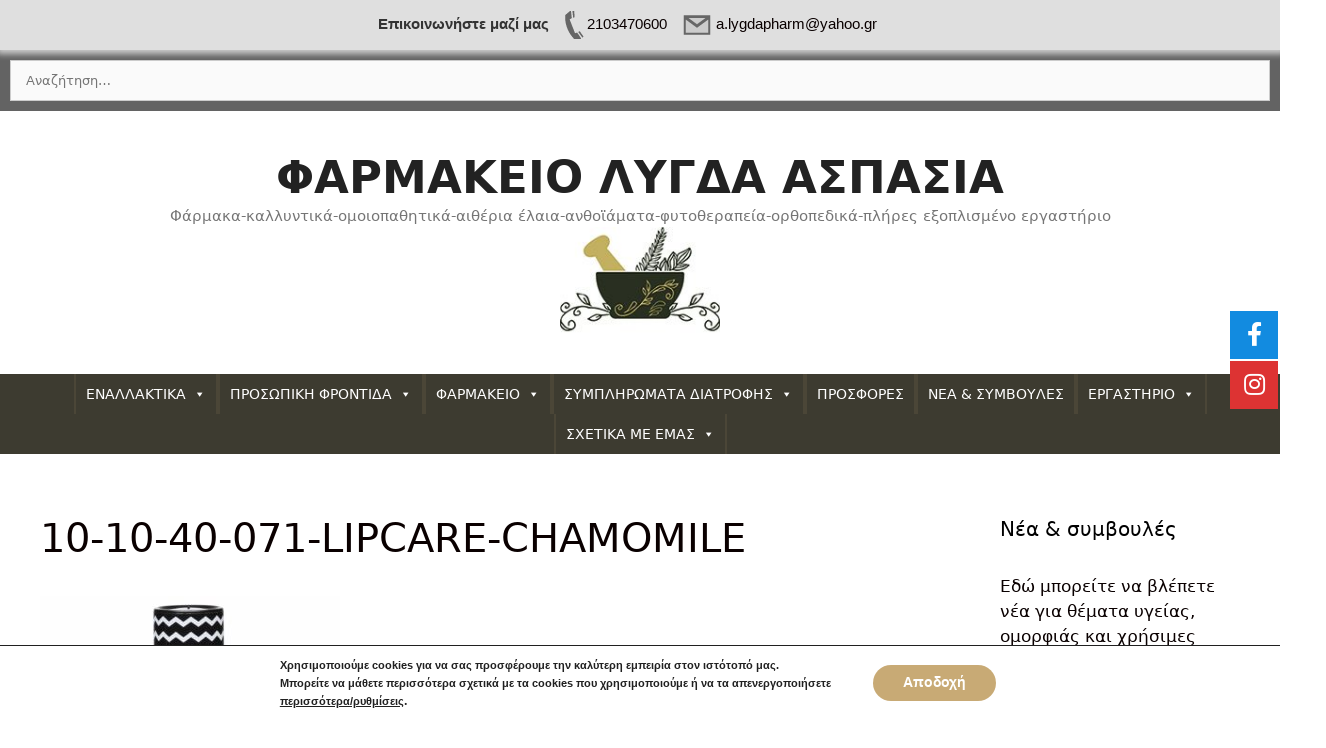

--- FILE ---
content_type: text/html; charset=UTF-8
request_url: https://farmakeiolygdaaspasia.gr/?attachment_id=2976
body_size: 22377
content:
<!DOCTYPE html>
<html dir="ltr" lang="el"
	prefix="og: https://ogp.me/ns#" >
<head>
	<meta charset="UTF-8">
	<link rel="profile" href="https://gmpg.org/xfn/11">
	<title>10-10-40-071-LIPCARE-CHAMOMILE | ΦΑΡΜΑΚΕΙΟ ΛΥΓΔΑ ΑΣΠΑΣΙΑ</title>

		<!-- All in One SEO 4.2.2 -->
		<meta name="robots" content="max-image-preview:large" />
		<link rel="canonical" href="https://farmakeiolygdaaspasia.gr/?attachment_id=2976#main" />
		<meta property="og:locale" content="el_GR" />
		<meta property="og:site_name" content="ΦΑΡΜΑΚΕΙΟ ΛΥΓΔΑ ΑΣΠΑΣΙΑ | Φάρμακα-καλλυντικά-ομοιοπαθητικά-αιθέρια έλαια-ανθοϊάματα-φυτοθεραπεία-ορθοπεδικά-πλήρες εξοπλισμένο εργαστήριο" />
		<meta property="og:type" content="article" />
		<meta property="og:title" content="10-10-40-071-LIPCARE-CHAMOMILE | ΦΑΡΜΑΚΕΙΟ ΛΥΓΔΑ ΑΣΠΑΣΙΑ" />
		<meta property="og:url" content="https://farmakeiolygdaaspasia.gr/?attachment_id=2976#main" />
		<meta property="og:image" content="https://farmakeiolygdaaspasia.gr/wp-content/uploads/2018/12/cropped-logο_lygda_aspasia_.jpg" />
		<meta property="og:image:secure_url" content="https://farmakeiolygdaaspasia.gr/wp-content/uploads/2018/12/cropped-logο_lygda_aspasia_.jpg" />
		<meta property="article:published_time" content="2022-07-20T16:05:00+00:00" />
		<meta property="article:modified_time" content="2022-07-20T16:05:00+00:00" />
		<meta name="twitter:card" content="summary" />
		<meta name="twitter:title" content="10-10-40-071-LIPCARE-CHAMOMILE | ΦΑΡΜΑΚΕΙΟ ΛΥΓΔΑ ΑΣΠΑΣΙΑ" />
		<meta name="twitter:image" content="https://farmakeiolygdaaspasia.gr/wp-content/uploads/2018/12/cropped-logο_lygda_aspasia_.jpg" />
		<meta name="google" content="nositelinkssearchbox" />
		<script type="application/ld+json" class="aioseo-schema">
			{"@context":"https:\/\/schema.org","@graph":[{"@type":"WebSite","@id":"https:\/\/farmakeiolygdaaspasia.gr\/#website","url":"https:\/\/farmakeiolygdaaspasia.gr\/","name":"\u03a6\u0391\u03a1\u039c\u0391\u039a\u0395\u0399\u039f \u039b\u03a5\u0393\u0394\u0391 \u0391\u03a3\u03a0\u0391\u03a3\u0399\u0391","description":"\u03a6\u03ac\u03c1\u03bc\u03b1\u03ba\u03b1-\u03ba\u03b1\u03bb\u03bb\u03c5\u03bd\u03c4\u03b9\u03ba\u03ac-\u03bf\u03bc\u03bf\u03b9\u03bf\u03c0\u03b1\u03b8\u03b7\u03c4\u03b9\u03ba\u03ac-\u03b1\u03b9\u03b8\u03ad\u03c1\u03b9\u03b1 \u03ad\u03bb\u03b1\u03b9\u03b1-\u03b1\u03bd\u03b8\u03bf\u03ca\u03ac\u03bc\u03b1\u03c4\u03b1-\u03c6\u03c5\u03c4\u03bf\u03b8\u03b5\u03c1\u03b1\u03c0\u03b5\u03af\u03b1-\u03bf\u03c1\u03b8\u03bf\u03c0\u03b5\u03b4\u03b9\u03ba\u03ac-\u03c0\u03bb\u03ae\u03c1\u03b5\u03c2 \u03b5\u03be\u03bf\u03c0\u03bb\u03b9\u03c3\u03bc\u03ad\u03bd\u03bf \u03b5\u03c1\u03b3\u03b1\u03c3\u03c4\u03ae\u03c1\u03b9\u03bf","inLanguage":"el","publisher":{"@id":"https:\/\/farmakeiolygdaaspasia.gr\/#organization"}},{"@type":"Organization","@id":"https:\/\/farmakeiolygdaaspasia.gr\/#organization","name":"\u03a6\u0391\u03a1\u039c\u0391\u039a\u0395\u0399\u039f \u039b\u03a5\u0393\u0394\u0391 \u0391\u03a3\u03a0\u0391\u03a3\u0399\u0391","url":"https:\/\/farmakeiolygdaaspasia.gr\/","logo":{"@type":"ImageObject","@id":"https:\/\/farmakeiolygdaaspasia.gr\/#organizationLogo","url":"https:\/\/farmakeiolygdaaspasia.gr\/wp-content\/uploads\/2018\/12\/cropped-log\u03bf_lygda_aspasia_.jpg","width":170,"height":114},"image":{"@id":"https:\/\/farmakeiolygdaaspasia.gr\/#organizationLogo"}},{"@type":"BreadcrumbList","@id":"https:\/\/farmakeiolygdaaspasia.gr\/?attachment_id=2976#main#breadcrumblist","itemListElement":[{"@type":"ListItem","@id":"https:\/\/farmakeiolygdaaspasia.gr\/#listItem","position":1,"item":{"@type":"WebPage","@id":"https:\/\/farmakeiolygdaaspasia.gr\/","name":"Home","description":"\u03a6\u03ac\u03c1\u03bc\u03b1\u03ba\u03b1-\u03ba\u03b1\u03bb\u03bb\u03c5\u03bd\u03c4\u03b9\u03ba\u03ac-\u03bf\u03bc\u03bf\u03b9\u03bf\u03c0\u03b1\u03b8\u03b7\u03c4\u03b9\u03ba\u03ac-\u03b1\u03b9\u03b8\u03ad\u03c1\u03b9\u03b1 \u03ad\u03bb\u03b1\u03b9\u03b1-\u03b1\u03bd\u03b8\u03bf\u03ca\u03ac\u03bc\u03b1\u03c4\u03b1-\u03c6\u03c5\u03c4\u03bf\u03b8\u03b5\u03c1\u03b1\u03c0\u03b5\u03af\u03b1-\u03bf\u03c1\u03b8\u03bf\u03c0\u03b5\u03b4\u03b9\u03ba\u03ac-\u03c0\u03bb\u03ae\u03c1\u03b5\u03c2 \u03b5\u03be\u03bf\u03c0\u03bb\u03b9\u03c3\u03bc\u03ad\u03bd\u03bf \u03b5\u03c1\u03b3\u03b1\u03c3\u03c4\u03ae\u03c1\u03b9\u03bf","url":"https:\/\/farmakeiolygdaaspasia.gr\/"},"nextItem":"https:\/\/farmakeiolygdaaspasia.gr\/?attachment_id=2976#main#listItem"},{"@type":"ListItem","@id":"https:\/\/farmakeiolygdaaspasia.gr\/?attachment_id=2976#main#listItem","position":2,"item":{"@type":"WebPage","@id":"https:\/\/farmakeiolygdaaspasia.gr\/?attachment_id=2976#main","name":"10-10-40-071-LIPCARE-CHAMOMILE","url":"https:\/\/farmakeiolygdaaspasia.gr\/?attachment_id=2976#main"},"previousItem":"https:\/\/farmakeiolygdaaspasia.gr\/#listItem"}]},{"@type":"Person","@id":"https:\/\/farmakeiolygdaaspasia.gr\/author\/admin\/#author","url":"https:\/\/farmakeiolygdaaspasia.gr\/author\/admin\/","name":"admin","image":{"@type":"ImageObject","@id":"https:\/\/farmakeiolygdaaspasia.gr\/?attachment_id=2976#main#authorImage","url":"https:\/\/secure.gravatar.com\/avatar\/f2d24812343d569396e7fe8b11371aaa?s=96&d=mm&r=g","width":96,"height":96,"caption":"admin"}},{"@type":"ItemPage","@id":"https:\/\/farmakeiolygdaaspasia.gr\/?attachment_id=2976#main#itempage","url":"https:\/\/farmakeiolygdaaspasia.gr\/?attachment_id=2976#main","name":"10-10-40-071-LIPCARE-CHAMOMILE | \u03a6\u0391\u03a1\u039c\u0391\u039a\u0395\u0399\u039f \u039b\u03a5\u0393\u0394\u0391 \u0391\u03a3\u03a0\u0391\u03a3\u0399\u0391","inLanguage":"el","isPartOf":{"@id":"https:\/\/farmakeiolygdaaspasia.gr\/#website"},"breadcrumb":{"@id":"https:\/\/farmakeiolygdaaspasia.gr\/?attachment_id=2976#main#breadcrumblist"},"author":"https:\/\/farmakeiolygdaaspasia.gr\/author\/admin\/#author","creator":"https:\/\/farmakeiolygdaaspasia.gr\/author\/admin\/#author","datePublished":"2022-07-20T16:05:00+03:00","dateModified":"2022-07-20T16:05:00+03:00"}]}
		</script>
		<!-- All in One SEO -->

<link rel='dns-prefetch' href='//s.w.org' />
<link rel="alternate" type="application/rss+xml" title="Ροή RSS &raquo; ΦΑΡΜΑΚΕΙΟ ΛΥΓΔΑ ΑΣΠΑΣΙΑ" href="https://farmakeiolygdaaspasia.gr/feed/" />
<link rel="alternate" type="application/rss+xml" title="Ροή Σχολίων &raquo; ΦΑΡΜΑΚΕΙΟ ΛΥΓΔΑ ΑΣΠΑΣΙΑ" href="https://farmakeiolygdaaspasia.gr/comments/feed/" />
		<!-- This site uses the Google Analytics by ExactMetrics plugin v7.23.1 - Using Analytics tracking - https://www.exactmetrics.com/ -->
		<!-- Note: ExactMetrics is not currently configured on this site. The site owner needs to authenticate with Google Analytics in the ExactMetrics settings panel. -->
					<!-- No tracking code set -->
				<!-- / Google Analytics by ExactMetrics -->
		<script>
window._wpemojiSettings = {"baseUrl":"https:\/\/s.w.org\/images\/core\/emoji\/14.0.0\/72x72\/","ext":".png","svgUrl":"https:\/\/s.w.org\/images\/core\/emoji\/14.0.0\/svg\/","svgExt":".svg","source":{"concatemoji":"https:\/\/farmakeiolygdaaspasia.gr\/wp-includes\/js\/wp-emoji-release.min.js?ver=6.0.11"}};
/*! This file is auto-generated */
!function(e,a,t){var n,r,o,i=a.createElement("canvas"),p=i.getContext&&i.getContext("2d");function s(e,t){var a=String.fromCharCode,e=(p.clearRect(0,0,i.width,i.height),p.fillText(a.apply(this,e),0,0),i.toDataURL());return p.clearRect(0,0,i.width,i.height),p.fillText(a.apply(this,t),0,0),e===i.toDataURL()}function c(e){var t=a.createElement("script");t.src=e,t.defer=t.type="text/javascript",a.getElementsByTagName("head")[0].appendChild(t)}for(o=Array("flag","emoji"),t.supports={everything:!0,everythingExceptFlag:!0},r=0;r<o.length;r++)t.supports[o[r]]=function(e){if(!p||!p.fillText)return!1;switch(p.textBaseline="top",p.font="600 32px Arial",e){case"flag":return s([127987,65039,8205,9895,65039],[127987,65039,8203,9895,65039])?!1:!s([55356,56826,55356,56819],[55356,56826,8203,55356,56819])&&!s([55356,57332,56128,56423,56128,56418,56128,56421,56128,56430,56128,56423,56128,56447],[55356,57332,8203,56128,56423,8203,56128,56418,8203,56128,56421,8203,56128,56430,8203,56128,56423,8203,56128,56447]);case"emoji":return!s([129777,127995,8205,129778,127999],[129777,127995,8203,129778,127999])}return!1}(o[r]),t.supports.everything=t.supports.everything&&t.supports[o[r]],"flag"!==o[r]&&(t.supports.everythingExceptFlag=t.supports.everythingExceptFlag&&t.supports[o[r]]);t.supports.everythingExceptFlag=t.supports.everythingExceptFlag&&!t.supports.flag,t.DOMReady=!1,t.readyCallback=function(){t.DOMReady=!0},t.supports.everything||(n=function(){t.readyCallback()},a.addEventListener?(a.addEventListener("DOMContentLoaded",n,!1),e.addEventListener("load",n,!1)):(e.attachEvent("onload",n),a.attachEvent("onreadystatechange",function(){"complete"===a.readyState&&t.readyCallback()})),(e=t.source||{}).concatemoji?c(e.concatemoji):e.wpemoji&&e.twemoji&&(c(e.twemoji),c(e.wpemoji)))}(window,document,window._wpemojiSettings);
</script>
<style>
img.wp-smiley,
img.emoji {
	display: inline !important;
	border: none !important;
	box-shadow: none !important;
	height: 1em !important;
	width: 1em !important;
	margin: 0 0.07em !important;
	vertical-align: -0.1em !important;
	background: none !important;
	padding: 0 !important;
}
</style>
	<link rel='stylesheet' id='wp-block-library-css'  href='https://farmakeiolygdaaspasia.gr/wp-includes/css/dist/block-library/style.min.css?ver=6.0.11' media='all' />
<link rel='stylesheet' id='wc-blocks-vendors-style-css'  href='https://farmakeiolygdaaspasia.gr/wp-content/plugins/woocommerce/packages/woocommerce-blocks/build/wc-blocks-vendors-style.css?ver=7.6.2' media='all' />
<link rel='stylesheet' id='wc-blocks-style-css'  href='https://farmakeiolygdaaspasia.gr/wp-content/plugins/woocommerce/packages/woocommerce-blocks/build/wc-blocks-style.css?ver=7.6.2' media='all' />
<style id='global-styles-inline-css'>
body{--wp--preset--color--black: #000000;--wp--preset--color--cyan-bluish-gray: #abb8c3;--wp--preset--color--white: #ffffff;--wp--preset--color--pale-pink: #f78da7;--wp--preset--color--vivid-red: #cf2e2e;--wp--preset--color--luminous-vivid-orange: #ff6900;--wp--preset--color--luminous-vivid-amber: #fcb900;--wp--preset--color--light-green-cyan: #7bdcb5;--wp--preset--color--vivid-green-cyan: #00d084;--wp--preset--color--pale-cyan-blue: #8ed1fc;--wp--preset--color--vivid-cyan-blue: #0693e3;--wp--preset--color--vivid-purple: #9b51e0;--wp--preset--gradient--vivid-cyan-blue-to-vivid-purple: linear-gradient(135deg,rgba(6,147,227,1) 0%,rgb(155,81,224) 100%);--wp--preset--gradient--light-green-cyan-to-vivid-green-cyan: linear-gradient(135deg,rgb(122,220,180) 0%,rgb(0,208,130) 100%);--wp--preset--gradient--luminous-vivid-amber-to-luminous-vivid-orange: linear-gradient(135deg,rgba(252,185,0,1) 0%,rgba(255,105,0,1) 100%);--wp--preset--gradient--luminous-vivid-orange-to-vivid-red: linear-gradient(135deg,rgba(255,105,0,1) 0%,rgb(207,46,46) 100%);--wp--preset--gradient--very-light-gray-to-cyan-bluish-gray: linear-gradient(135deg,rgb(238,238,238) 0%,rgb(169,184,195) 100%);--wp--preset--gradient--cool-to-warm-spectrum: linear-gradient(135deg,rgb(74,234,220) 0%,rgb(151,120,209) 20%,rgb(207,42,186) 40%,rgb(238,44,130) 60%,rgb(251,105,98) 80%,rgb(254,248,76) 100%);--wp--preset--gradient--blush-light-purple: linear-gradient(135deg,rgb(255,206,236) 0%,rgb(152,150,240) 100%);--wp--preset--gradient--blush-bordeaux: linear-gradient(135deg,rgb(254,205,165) 0%,rgb(254,45,45) 50%,rgb(107,0,62) 100%);--wp--preset--gradient--luminous-dusk: linear-gradient(135deg,rgb(255,203,112) 0%,rgb(199,81,192) 50%,rgb(65,88,208) 100%);--wp--preset--gradient--pale-ocean: linear-gradient(135deg,rgb(255,245,203) 0%,rgb(182,227,212) 50%,rgb(51,167,181) 100%);--wp--preset--gradient--electric-grass: linear-gradient(135deg,rgb(202,248,128) 0%,rgb(113,206,126) 100%);--wp--preset--gradient--midnight: linear-gradient(135deg,rgb(2,3,129) 0%,rgb(40,116,252) 100%);--wp--preset--duotone--dark-grayscale: url('#wp-duotone-dark-grayscale');--wp--preset--duotone--grayscale: url('#wp-duotone-grayscale');--wp--preset--duotone--purple-yellow: url('#wp-duotone-purple-yellow');--wp--preset--duotone--blue-red: url('#wp-duotone-blue-red');--wp--preset--duotone--midnight: url('#wp-duotone-midnight');--wp--preset--duotone--magenta-yellow: url('#wp-duotone-magenta-yellow');--wp--preset--duotone--purple-green: url('#wp-duotone-purple-green');--wp--preset--duotone--blue-orange: url('#wp-duotone-blue-orange');--wp--preset--font-size--small: 13px;--wp--preset--font-size--medium: 20px;--wp--preset--font-size--large: 36px;--wp--preset--font-size--x-large: 42px;}.has-black-color{color: var(--wp--preset--color--black) !important;}.has-cyan-bluish-gray-color{color: var(--wp--preset--color--cyan-bluish-gray) !important;}.has-white-color{color: var(--wp--preset--color--white) !important;}.has-pale-pink-color{color: var(--wp--preset--color--pale-pink) !important;}.has-vivid-red-color{color: var(--wp--preset--color--vivid-red) !important;}.has-luminous-vivid-orange-color{color: var(--wp--preset--color--luminous-vivid-orange) !important;}.has-luminous-vivid-amber-color{color: var(--wp--preset--color--luminous-vivid-amber) !important;}.has-light-green-cyan-color{color: var(--wp--preset--color--light-green-cyan) !important;}.has-vivid-green-cyan-color{color: var(--wp--preset--color--vivid-green-cyan) !important;}.has-pale-cyan-blue-color{color: var(--wp--preset--color--pale-cyan-blue) !important;}.has-vivid-cyan-blue-color{color: var(--wp--preset--color--vivid-cyan-blue) !important;}.has-vivid-purple-color{color: var(--wp--preset--color--vivid-purple) !important;}.has-black-background-color{background-color: var(--wp--preset--color--black) !important;}.has-cyan-bluish-gray-background-color{background-color: var(--wp--preset--color--cyan-bluish-gray) !important;}.has-white-background-color{background-color: var(--wp--preset--color--white) !important;}.has-pale-pink-background-color{background-color: var(--wp--preset--color--pale-pink) !important;}.has-vivid-red-background-color{background-color: var(--wp--preset--color--vivid-red) !important;}.has-luminous-vivid-orange-background-color{background-color: var(--wp--preset--color--luminous-vivid-orange) !important;}.has-luminous-vivid-amber-background-color{background-color: var(--wp--preset--color--luminous-vivid-amber) !important;}.has-light-green-cyan-background-color{background-color: var(--wp--preset--color--light-green-cyan) !important;}.has-vivid-green-cyan-background-color{background-color: var(--wp--preset--color--vivid-green-cyan) !important;}.has-pale-cyan-blue-background-color{background-color: var(--wp--preset--color--pale-cyan-blue) !important;}.has-vivid-cyan-blue-background-color{background-color: var(--wp--preset--color--vivid-cyan-blue) !important;}.has-vivid-purple-background-color{background-color: var(--wp--preset--color--vivid-purple) !important;}.has-black-border-color{border-color: var(--wp--preset--color--black) !important;}.has-cyan-bluish-gray-border-color{border-color: var(--wp--preset--color--cyan-bluish-gray) !important;}.has-white-border-color{border-color: var(--wp--preset--color--white) !important;}.has-pale-pink-border-color{border-color: var(--wp--preset--color--pale-pink) !important;}.has-vivid-red-border-color{border-color: var(--wp--preset--color--vivid-red) !important;}.has-luminous-vivid-orange-border-color{border-color: var(--wp--preset--color--luminous-vivid-orange) !important;}.has-luminous-vivid-amber-border-color{border-color: var(--wp--preset--color--luminous-vivid-amber) !important;}.has-light-green-cyan-border-color{border-color: var(--wp--preset--color--light-green-cyan) !important;}.has-vivid-green-cyan-border-color{border-color: var(--wp--preset--color--vivid-green-cyan) !important;}.has-pale-cyan-blue-border-color{border-color: var(--wp--preset--color--pale-cyan-blue) !important;}.has-vivid-cyan-blue-border-color{border-color: var(--wp--preset--color--vivid-cyan-blue) !important;}.has-vivid-purple-border-color{border-color: var(--wp--preset--color--vivid-purple) !important;}.has-vivid-cyan-blue-to-vivid-purple-gradient-background{background: var(--wp--preset--gradient--vivid-cyan-blue-to-vivid-purple) !important;}.has-light-green-cyan-to-vivid-green-cyan-gradient-background{background: var(--wp--preset--gradient--light-green-cyan-to-vivid-green-cyan) !important;}.has-luminous-vivid-amber-to-luminous-vivid-orange-gradient-background{background: var(--wp--preset--gradient--luminous-vivid-amber-to-luminous-vivid-orange) !important;}.has-luminous-vivid-orange-to-vivid-red-gradient-background{background: var(--wp--preset--gradient--luminous-vivid-orange-to-vivid-red) !important;}.has-very-light-gray-to-cyan-bluish-gray-gradient-background{background: var(--wp--preset--gradient--very-light-gray-to-cyan-bluish-gray) !important;}.has-cool-to-warm-spectrum-gradient-background{background: var(--wp--preset--gradient--cool-to-warm-spectrum) !important;}.has-blush-light-purple-gradient-background{background: var(--wp--preset--gradient--blush-light-purple) !important;}.has-blush-bordeaux-gradient-background{background: var(--wp--preset--gradient--blush-bordeaux) !important;}.has-luminous-dusk-gradient-background{background: var(--wp--preset--gradient--luminous-dusk) !important;}.has-pale-ocean-gradient-background{background: var(--wp--preset--gradient--pale-ocean) !important;}.has-electric-grass-gradient-background{background: var(--wp--preset--gradient--electric-grass) !important;}.has-midnight-gradient-background{background: var(--wp--preset--gradient--midnight) !important;}.has-small-font-size{font-size: var(--wp--preset--font-size--small) !important;}.has-medium-font-size{font-size: var(--wp--preset--font-size--medium) !important;}.has-large-font-size{font-size: var(--wp--preset--font-size--large) !important;}.has-x-large-font-size{font-size: var(--wp--preset--font-size--x-large) !important;}
</style>
<link rel='stylesheet' id='contact-form-7-css'  href='https://farmakeiolygdaaspasia.gr/wp-content/plugins/contact-form-7/includes/css/styles.css?ver=5.6' media='all' />
<link rel='stylesheet' id='woocommerce-layout-css'  href='https://farmakeiolygdaaspasia.gr/wp-content/plugins/woocommerce/assets/css/woocommerce-layout.css?ver=6.6.1' media='all' />
<link rel='stylesheet' id='woocommerce-smallscreen-css'  href='https://farmakeiolygdaaspasia.gr/wp-content/plugins/woocommerce/assets/css/woocommerce-smallscreen.css?ver=6.6.1' media='only screen and (max-width: 768px)' />
<link rel='stylesheet' id='woocommerce-general-css'  href='https://farmakeiolygdaaspasia.gr/wp-content/plugins/woocommerce/assets/css/woocommerce.css?ver=6.6.1' media='all' />
<style id='woocommerce-general-inline-css'>
.woocommerce .page-header-image-single {display: none;}.woocommerce .entry-content,.woocommerce .product .entry-summary {margin-top: 0;}.related.products {clear: both;}.checkout-subscribe-prompt.clear {visibility: visible;height: initial;width: initial;}@media (max-width:768px) {.woocommerce .woocommerce-ordering,.woocommerce-page .woocommerce-ordering {float: none;}.woocommerce .woocommerce-ordering select {max-width: 100%;}.woocommerce ul.products li.product,.woocommerce-page ul.products li.product,.woocommerce-page[class*=columns-] ul.products li.product,.woocommerce[class*=columns-] ul.products li.product {width: 100%;float: none;}}
</style>
<style id='woocommerce-inline-inline-css'>
.woocommerce form .form-row .required { visibility: visible; }
</style>
<link rel='stylesheet' id='wp-show-posts-css'  href='https://farmakeiolygdaaspasia.gr/wp-content/plugins/wp-show-posts/css/wp-show-posts-min.css?ver=1.1.3' media='all' />
<link rel='stylesheet' id='megamenu-css'  href='https://farmakeiolygdaaspasia.gr/wp-content/uploads/maxmegamenu/style.css?ver=ffd099' media='all' />
<link rel='stylesheet' id='dashicons-css'  href='https://farmakeiolygdaaspasia.gr/wp-includes/css/dashicons.min.css?ver=6.0.11' media='all' />
<link rel='stylesheet' id='generate-style-grid-css'  href='https://farmakeiolygdaaspasia.gr/wp-content/themes/generatepress/assets/css/unsemantic-grid.min.css?ver=3.0.4' media='all' />
<link rel='stylesheet' id='generate-style-css'  href='https://farmakeiolygdaaspasia.gr/wp-content/themes/generatepress/assets/css/style.min.css?ver=3.0.4' media='all' />
<style id='generate-style-inline-css'>
body{background-color:#ffffff;color:#0a0000;}a{color:#0a0000;}a:visited{color:#0a0a0a;}a:hover, a:focus, a:active{color:#966c09;}body .grid-container{max-width:1345px;}.wp-block-group__inner-container{max-width:1345px;margin-left:auto;margin-right:auto;}.site-header .header-image{width:160px;}.generate-back-to-top{font-size:20px;border-radius:3px;position:fixed;bottom:30px;right:30px;line-height:40px;width:40px;text-align:center;z-index:10;transition:opacity 300ms ease-in-out;}body, button, input, select, textarea{font-family:-apple-system, system-ui, BlinkMacSystemFont, "Segoe UI", Helvetica, Arial, sans-serif, "Apple Color Emoji", "Segoe UI Emoji", "Segoe UI Symbol";}body{line-height:1.5;}.entry-content > [class*="wp-block-"]:not(:last-child){margin-bottom:1.5em;}.main-title{font-size:45px;}.main-navigation .main-nav ul ul li a{font-size:14px;}.sidebar .widget, .footer-widgets .widget{font-size:17px;}h1{font-weight:300;font-size:40px;}h2{font-weight:300;font-size:30px;}h3{font-size:20px;}h4{font-size:inherit;}h5{font-size:inherit;}@media (max-width:768px){.main-title{font-size:30px;}h1{font-size:30px;}h2{font-size:25px;}}.top-bar{background-color:#636363;color:#ffffff;}.top-bar a{color:#ffffff;}.top-bar a:hover{color:#303030;}.site-header{background-color:#ffffff;color:#3a3a3a;}.site-header a{color:#3a3a3a;}.main-title a,.main-title a:hover{color:#222222;}.site-description{color:#757575;}.main-navigation,.main-navigation ul ul{background-color:#222222;}.main-navigation .main-nav ul li a,.menu-toggle, .main-navigation .menu-bar-items{color:#ffffff;}.main-navigation .main-nav ul li:hover > a,.main-navigation .main-nav ul li:focus > a, .main-navigation .main-nav ul li.sfHover > a, .main-navigation .menu-bar-item:hover > a, .main-navigation .menu-bar-item.sfHover > a{color:#ffffff;background-color:#3f3f3f;}button.menu-toggle:hover,button.menu-toggle:focus,.main-navigation .mobile-bar-items a,.main-navigation .mobile-bar-items a:hover,.main-navigation .mobile-bar-items a:focus{color:#ffffff;}.main-navigation .main-nav ul li[class*="current-menu-"] > a{color:#ffffff;background-color:#3f3f3f;}.main-navigation .main-nav ul li[class*="current-menu-"] > a:hover,.main-navigation .main-nav ul li[class*="current-menu-"].sfHover > a{color:#ffffff;background-color:#3f3f3f;}.navigation-search input[type="search"],.navigation-search input[type="search"]:active, .navigation-search input[type="search"]:focus, .main-navigation .main-nav ul li.search-item.active > a, .main-navigation .menu-bar-items .search-item.active > a{color:#ffffff;background-color:#3f3f3f;}.main-navigation ul ul{background-color:#3f3f3f;}.main-navigation .main-nav ul ul li a{color:#ffffff;}.main-navigation .main-nav ul ul li:hover > a,.main-navigation .main-nav ul ul li:focus > a,.main-navigation .main-nav ul ul li.sfHover > a{color:#ffffff;background-color:#4f4f4f;}.main-navigation .main-nav ul ul li[class*="current-menu-"] > a{color:#bbd2e8;background-color:#4f4f4f;}.main-navigation .main-nav ul ul li[class*="current-menu-"] > a:hover,.main-navigation .main-nav ul ul li[class*="current-menu-"].sfHover > a{color:#bbd2e8;background-color:#4f4f4f;}.separate-containers .inside-article, .separate-containers .comments-area, .separate-containers .page-header, .one-container .container, .separate-containers .paging-navigation, .inside-page-header{background-color:#ffffff;}.entry-meta{color:#595959;}.entry-meta a{color:#595959;}.entry-meta a:hover{color:#1e73be;}.sidebar .widget{background-color:#ffffff;}.sidebar .widget .widget-title{color:#000000;}.footer-widgets{background-color:#ffffff;}.footer-widgets .widget-title{color:#000000;}.site-info{color:#ffffff;background-color:#222222;}.site-info a{color:#ffffff;}.site-info a:hover{color:#606060;}.footer-bar .widget_nav_menu .current-menu-item a{color:#606060;}input[type="text"],input[type="email"],input[type="url"],input[type="password"],input[type="search"],input[type="tel"],input[type="number"],textarea,select{color:#666666;background-color:#fafafa;border-color:#cccccc;}input[type="text"]:focus,input[type="email"]:focus,input[type="url"]:focus,input[type="password"]:focus,input[type="search"]:focus,input[type="tel"]:focus,input[type="number"]:focus,textarea:focus,select:focus{color:#666666;background-color:#ffffff;border-color:#bfbfbf;}button,html input[type="button"],input[type="reset"],input[type="submit"],a.button,a.wp-block-button__link:not(.has-background){color:#ffffff;background-color:#666666;}button:hover,html input[type="button"]:hover,input[type="reset"]:hover,input[type="submit"]:hover,a.button:hover,button:focus,html input[type="button"]:focus,input[type="reset"]:focus,input[type="submit"]:focus,a.button:focus,a.wp-block-button__link:not(.has-background):active,a.wp-block-button__link:not(.has-background):focus,a.wp-block-button__link:not(.has-background):hover{color:#ffffff;background-color:#3f3f3f;}a.generate-back-to-top{background-color:rgba( 0,0,0,0.4 );color:#ffffff;}a.generate-back-to-top:hover,a.generate-back-to-top:focus{background-color:rgba( 0,0,0,0.6 );color:#ffffff;}@media (max-width:768px){.main-navigation .menu-bar-item:hover > a, .main-navigation .menu-bar-item.sfHover > a{background:none;color:#ffffff;}}.inside-top-bar{padding:10px;}.inside-header{padding:40px;}.site-main .wp-block-group__inner-container{padding:40px;}.entry-content .alignwide, body:not(.no-sidebar) .entry-content .alignfull{margin-left:-40px;width:calc(100% + 80px);max-width:calc(100% + 80px);}.rtl .menu-item-has-children .dropdown-menu-toggle{padding-left:20px;}.rtl .main-navigation .main-nav ul li.menu-item-has-children > a{padding-right:20px;}.site-info{padding:20px;}@media (max-width:768px){.separate-containers .inside-article, .separate-containers .comments-area, .separate-containers .page-header, .separate-containers .paging-navigation, .one-container .site-content, .inside-page-header{padding:30px;}.site-main .wp-block-group__inner-container{padding:30px;}.site-info{padding-right:10px;padding-left:10px;}.entry-content .alignwide, body:not(.no-sidebar) .entry-content .alignfull{margin-left:-30px;width:calc(100% + 60px);max-width:calc(100% + 60px);}}.one-container .sidebar .widget{padding:0px;}/* End cached CSS */@media (max-width:768px){.main-navigation .menu-toggle,.main-navigation .mobile-bar-items,.sidebar-nav-mobile:not(#sticky-placeholder){display:block;}.main-navigation ul,.gen-sidebar-nav{display:none;}[class*="nav-float-"] .site-header .inside-header > *{float:none;clear:both;}}
</style>
<link rel='stylesheet' id='generate-mobile-style-css'  href='https://farmakeiolygdaaspasia.gr/wp-content/themes/generatepress/assets/css/mobile.min.css?ver=3.0.4' media='all' />
<link rel='stylesheet' id='generate-font-icons-css'  href='https://farmakeiolygdaaspasia.gr/wp-content/themes/generatepress/assets/css/components/font-icons.min.css?ver=3.0.4' media='all' />
<link rel='stylesheet' id='dflip-icons-style-css'  href='https://farmakeiolygdaaspasia.gr/wp-content/plugins/3d-flipbook-dflip-lite/assets/css/themify-icons.min.css?ver=1.7.31' media='all' />
<link rel='stylesheet' id='dflip-style-css'  href='https://farmakeiolygdaaspasia.gr/wp-content/plugins/3d-flipbook-dflip-lite/assets/css/dflip.min.css?ver=1.7.31' media='all' />
<link rel='stylesheet' id='moove_gdpr_frontend-css'  href='https://farmakeiolygdaaspasia.gr/wp-content/plugins/gdpr-cookie-compliance/dist/styles/gdpr-main.css?ver=4.8.8' media='all' />
<style id='moove_gdpr_frontend-inline-css'>
#moove_gdpr_cookie_modal,#moove_gdpr_cookie_info_bar,.gdpr_cookie_settings_shortcode_content{font-family:Nunito,sans-serif}#moove_gdpr_save_popup_settings_button{background-color:#373737;color:#140000}#moove_gdpr_save_popup_settings_button:hover{background-color:#000}#moove_gdpr_cookie_info_bar .moove-gdpr-info-bar-container .moove-gdpr-info-bar-content a.mgbutton,#moove_gdpr_cookie_info_bar .moove-gdpr-info-bar-container .moove-gdpr-info-bar-content button.mgbutton{background-color:#c8aa75}#moove_gdpr_cookie_modal .moove-gdpr-modal-content .moove-gdpr-modal-footer-content .moove-gdpr-button-holder a.mgbutton,#moove_gdpr_cookie_modal .moove-gdpr-modal-content .moove-gdpr-modal-footer-content .moove-gdpr-button-holder button.mgbutton,.gdpr_cookie_settings_shortcode_content .gdpr-shr-button.button-green{background-color:#c8aa75;border-color:#c8aa75}#moove_gdpr_cookie_modal .moove-gdpr-modal-content .moove-gdpr-modal-footer-content .moove-gdpr-button-holder a.mgbutton:hover,#moove_gdpr_cookie_modal .moove-gdpr-modal-content .moove-gdpr-modal-footer-content .moove-gdpr-button-holder button.mgbutton:hover,.gdpr_cookie_settings_shortcode_content .gdpr-shr-button.button-green:hover{background-color:#fff;color:#c8aa75}#moove_gdpr_cookie_modal .moove-gdpr-modal-content .moove-gdpr-modal-close i,#moove_gdpr_cookie_modal .moove-gdpr-modal-content .moove-gdpr-modal-close span.gdpr-icon{background-color:#c8aa75;border:1px solid #c8aa75}#moove_gdpr_cookie_info_bar span.change-settings-button.focus-g,#moove_gdpr_cookie_info_bar span.change-settings-button:focus{-webkit-box-shadow:0 0 1px 3px #c8aa75;-moz-box-shadow:0 0 1px 3px #c8aa75;box-shadow:0 0 1px 3px #c8aa75}#moove_gdpr_cookie_modal .moove-gdpr-modal-content .moove-gdpr-modal-close i:hover,#moove_gdpr_cookie_modal .moove-gdpr-modal-content .moove-gdpr-modal-close span.gdpr-icon:hover,#moove_gdpr_cookie_info_bar span[data-href]>u.change-settings-button{color:#c8aa75}#moove_gdpr_cookie_modal .moove-gdpr-modal-content .moove-gdpr-modal-left-content #moove-gdpr-menu li.menu-item-selected a span.gdpr-icon,#moove_gdpr_cookie_modal .moove-gdpr-modal-content .moove-gdpr-modal-left-content #moove-gdpr-menu li.menu-item-selected button span.gdpr-icon{color:inherit}#moove_gdpr_cookie_modal .moove-gdpr-modal-content .moove-gdpr-modal-left-content #moove-gdpr-menu li a span.gdpr-icon,#moove_gdpr_cookie_modal .moove-gdpr-modal-content .moove-gdpr-modal-left-content #moove-gdpr-menu li button span.gdpr-icon{color:inherit}#moove_gdpr_cookie_modal .gdpr-acc-link{line-height:0;font-size:0;color:transparent;position:absolute}#moove_gdpr_cookie_modal .moove-gdpr-modal-content .moove-gdpr-modal-close:hover i,#moove_gdpr_cookie_modal .moove-gdpr-modal-content .moove-gdpr-modal-left-content #moove-gdpr-menu li a,#moove_gdpr_cookie_modal .moove-gdpr-modal-content .moove-gdpr-modal-left-content #moove-gdpr-menu li button,#moove_gdpr_cookie_modal .moove-gdpr-modal-content .moove-gdpr-modal-left-content #moove-gdpr-menu li button i,#moove_gdpr_cookie_modal .moove-gdpr-modal-content .moove-gdpr-modal-left-content #moove-gdpr-menu li a i,#moove_gdpr_cookie_modal .moove-gdpr-modal-content .moove-gdpr-tab-main .moove-gdpr-tab-main-content a:hover,#moove_gdpr_cookie_info_bar.moove-gdpr-dark-scheme .moove-gdpr-info-bar-container .moove-gdpr-info-bar-content a.mgbutton:hover,#moove_gdpr_cookie_info_bar.moove-gdpr-dark-scheme .moove-gdpr-info-bar-container .moove-gdpr-info-bar-content button.mgbutton:hover,#moove_gdpr_cookie_info_bar.moove-gdpr-dark-scheme .moove-gdpr-info-bar-container .moove-gdpr-info-bar-content a:hover,#moove_gdpr_cookie_info_bar.moove-gdpr-dark-scheme .moove-gdpr-info-bar-container .moove-gdpr-info-bar-content button:hover,#moove_gdpr_cookie_info_bar.moove-gdpr-dark-scheme .moove-gdpr-info-bar-container .moove-gdpr-info-bar-content span.change-settings-button:hover,#moove_gdpr_cookie_info_bar.moove-gdpr-dark-scheme .moove-gdpr-info-bar-container .moove-gdpr-info-bar-content u.change-settings-button:hover,#moove_gdpr_cookie_info_bar span[data-href]>u.change-settings-button,#moove_gdpr_cookie_info_bar.moove-gdpr-dark-scheme .moove-gdpr-info-bar-container .moove-gdpr-info-bar-content a.mgbutton.focus-g,#moove_gdpr_cookie_info_bar.moove-gdpr-dark-scheme .moove-gdpr-info-bar-container .moove-gdpr-info-bar-content button.mgbutton.focus-g,#moove_gdpr_cookie_info_bar.moove-gdpr-dark-scheme .moove-gdpr-info-bar-container .moove-gdpr-info-bar-content a.focus-g,#moove_gdpr_cookie_info_bar.moove-gdpr-dark-scheme .moove-gdpr-info-bar-container .moove-gdpr-info-bar-content button.focus-g,#moove_gdpr_cookie_info_bar.moove-gdpr-dark-scheme .moove-gdpr-info-bar-container .moove-gdpr-info-bar-content a.mgbutton:focus,#moove_gdpr_cookie_info_bar.moove-gdpr-dark-scheme .moove-gdpr-info-bar-container .moove-gdpr-info-bar-content button.mgbutton:focus,#moove_gdpr_cookie_info_bar.moove-gdpr-dark-scheme .moove-gdpr-info-bar-container .moove-gdpr-info-bar-content a:focus,#moove_gdpr_cookie_info_bar.moove-gdpr-dark-scheme .moove-gdpr-info-bar-container .moove-gdpr-info-bar-content button:focus,#moove_gdpr_cookie_info_bar.moove-gdpr-dark-scheme .moove-gdpr-info-bar-container .moove-gdpr-info-bar-content span.change-settings-button.focus-g,span.change-settings-button:focus,#moove_gdpr_cookie_info_bar.moove-gdpr-dark-scheme .moove-gdpr-info-bar-container .moove-gdpr-info-bar-content u.change-settings-button.focus-g,#moove_gdpr_cookie_info_bar.moove-gdpr-dark-scheme .moove-gdpr-info-bar-container .moove-gdpr-info-bar-content u.change-settings-button:focus{color:#c8aa75}#moove_gdpr_cookie_modal.gdpr_lightbox-hide{display:none}
</style>
<!--n2css--><script src='https://farmakeiolygdaaspasia.gr/wp-includes/js/jquery/jquery.min.js?ver=3.6.0' id='jquery-core-js'></script>
<script src='https://farmakeiolygdaaspasia.gr/wp-includes/js/jquery/jquery-migrate.min.js?ver=3.3.2' id='jquery-migrate-js'></script>
<link rel="https://api.w.org/" href="https://farmakeiolygdaaspasia.gr/wp-json/" /><link rel="alternate" type="application/json" href="https://farmakeiolygdaaspasia.gr/wp-json/wp/v2/media/2976" /><link rel="EditURI" type="application/rsd+xml" title="RSD" href="https://farmakeiolygdaaspasia.gr/xmlrpc.php?rsd" />
<link rel="wlwmanifest" type="application/wlwmanifest+xml" href="https://farmakeiolygdaaspasia.gr/wp-includes/wlwmanifest.xml" /> 
<meta name="generator" content="WordPress 6.0.11" />
<meta name="generator" content="WooCommerce 6.6.1" />
<link rel='shortlink' href='https://farmakeiolygdaaspasia.gr/?p=2976' />
<link rel="alternate" type="application/json+oembed" href="https://farmakeiolygdaaspasia.gr/wp-json/oembed/1.0/embed?url=https%3A%2F%2Ffarmakeiolygdaaspasia.gr%2F%3Fattachment_id%3D2976%23main" />
<link rel="alternate" type="text/xml+oembed" href="https://farmakeiolygdaaspasia.gr/wp-json/oembed/1.0/embed?url=https%3A%2F%2Ffarmakeiolygdaaspasia.gr%2F%3Fattachment_id%3D2976%23main&#038;format=xml" />
<style media="screen" type="text/css">
#scb-wrapper ul,#scb-wrapper li,#scb-wrapper a, #scb-wrapper a span {display:inline;margin:0;padding:0;font-family:sans-serif;font-size:0.96em;line-height:1;} #scb-wrapper ul:after,#scb-wrapper li:after {display:inline;} #scb-wrapper li {margin:0 .5em;} #scb-wrapper img {display:inline;vertical-align:middle;margin:0;padding:0;border:0 none;width:30px;height:30px;} #scb-wrapper .scb-email {padding-right:1em;} #scb-wrapper .scb-email a span, #scb-wrapper .scb-sms a span, #scb-wrapper .scb-whatsapp a span, #scb-wrapper .scb-messenger a span, #scb-wrapper .scb-telegram a span {margin: 0 .3em;} #scb-wrapper li a span {white-space:nowrap;}
#scb-wrapper.scb-fixed {position:fixed;top:0;left:0;z-index:2147483647;width:100%;}
@media screen and (max-width:768px) {#scb-wrapper .scb-phone span,#scb-wrapper .scb-fax span,#scb-wrapper .scb-cellphone span,#scb-wrapper .scb-sms span,#scb-wrapper .scb-email span {display:none;}}
@media screen and (max-width:480px) {#scb-wrapper #scb-directs {margin-bottom:.5em;} #scb-wrapper ul {display:block;}}
@media screen and (min-width: 640px) { body { padding-top: 35px !important; } }
#scb-wrapper { padding: 10px 1px; background-color: rgba( 223, 223, 223, 1.000 ); color: #333333; text-align: center; box-shadow: 0 1px 6px 3px #ccc; } 
#scb-wrapper h2 { display: inline; margin: 0; padding: 0; font: normal normal bold 15px/1 sans-serif;  color: #333333; }
#scb-wrapper h2::before, h2::after { display: none; }
@media screen and (max-width: 768px) { #scb-wrapper h2 { display: none; } }
#scb-wrapper a { color: #0a0000; } 
#scb-wrapper h2, #scb-wrapper ul, #scb-wrapper li, #scb-wrapper a, #scb-wrapper a span { font-size: 15px; } 
</style>
<style media="print" type="text/css">#scb-wrapper { display:none; }</style><meta name="viewport" content="width=device-width, initial-scale=1">	<noscript><style>.woocommerce-product-gallery{ opacity: 1 !important; }</style></noscript>
	<script data-cfasync="false"> var dFlipLocation = "https://farmakeiolygdaaspasia.gr/wp-content/plugins/3d-flipbook-dflip-lite/assets/"; var dFlipWPGlobal = {"text":{"toggleSound":"Turn on\/off Sound","toggleThumbnails":"Toggle Thumbnails","toggleOutline":"Toggle Outline\/Bookmark","previousPage":"Previous Page","nextPage":"Next Page","toggleFullscreen":"Toggle Fullscreen","zoomIn":"Zoom In","zoomOut":"Zoom Out","toggleHelp":"Toggle Help","singlePageMode":"Single Page Mode","doublePageMode":"Double Page Mode","downloadPDFFile":"Download PDF File","gotoFirstPage":"Goto First Page","gotoLastPage":"Goto Last Page","share":"Share","mailSubject":"I wanted you to see this FlipBook","mailBody":"Check out this site {{url}}","loading":"DearFlip: Loading "},"moreControls":"download,pageMode,startPage,endPage,sound","hideControls":"","scrollWheel":"true","backgroundColor":"#777","backgroundImage":"","height":"auto","paddingLeft":"20","paddingRight":"20","controlsPosition":"bottom","duration":800,"soundEnable":"true","enableDownload":"true","enableAnnotation":"false","enableAnalytics":"false","webgl":"true","hard":"none","maxTextureSize":"1600","rangeChunkSize":"524288","zoomRatio":1.5,"stiffness":3,"pageMode":"0","singlePageMode":"0","pageSize":"0","autoPlay":"false","autoPlayDuration":5000,"autoPlayStart":"false","linkTarget":"2","sharePrefix":"dearflip-"};</script><link rel="icon" href="https://farmakeiolygdaaspasia.gr/wp-content/uploads/2018/12/cropped-FAVICO-1-32x32.jpg" sizes="32x32" />
<link rel="icon" href="https://farmakeiolygdaaspasia.gr/wp-content/uploads/2018/12/cropped-FAVICO-1-192x192.jpg" sizes="192x192" />
<link rel="apple-touch-icon" href="https://farmakeiolygdaaspasia.gr/wp-content/uploads/2018/12/cropped-FAVICO-1-180x180.jpg" />
<meta name="msapplication-TileImage" content="https://farmakeiolygdaaspasia.gr/wp-content/uploads/2018/12/cropped-FAVICO-1-270x270.jpg" />
		<style id="wp-custom-css">
			.site-footer .footer-widgets-container .inner-padding {
    padding: 40px;
    background-image: url( https://farmakeiolygdaaspasia.gr/wp-content/uploads/2018/12/footer_1_1.jpg);
    margin: 10px;
}

.site-footer .footer-widgets-container .inside-footer-widgets {
    margin: 0;
}

.wpcf7 input,
.wpcf7 textarea {
	width: 100%;
}

.wpcf7 label {
	display: block;
}

div.wpcf7 {
	max-width: 30em;
	margin-left: auto;
	margin-right: auto;
}



del .amount {
    color: var(--color-gray-300);
    font-weight: 400;
    DISPLAY: NONE;
}


		</style>
		<style type="text/css">/** Mega Menu CSS: fs **/</style>
</head>

<body class="attachment attachment-template-default single single-attachment postid-2976 attachmentid-2976 attachment-jpeg wp-custom-logo wp-embed-responsive theme-generatepress woocommerce-no-js mega-menu-primary right-sidebar nav-below-header separate-containers fluid-header active-footer-widgets-2 nav-aligned-center header-aligned-center dropdown-hover elementor-default elementor-kit-2615" itemtype="https://schema.org/Blog" itemscope><div id="scb-wrapper" class="scb-fixed"><h2>Επικοινωνήστε μαζί μας</h2><ul id="scb-directs"><li class="scb-phone"><a rel="nofollow" href="tel:2103470600"><img src="https://farmakeiolygdaaspasia.gr/wp-content/plugins/speed-contact-bar/public/assets/images/phone_dark.svg" width="30" height="30" alt="Phone Number" /><span>2103470600</span></a></li><li class="scb-email"><a rel="nofollow" href="mailto:&#097;.ly&#103;da&#112;ha&#114;&#109;&#064;&#121;&#097;&#104;&#111;&#111;.g&#114;"><img src="https://farmakeiolygdaaspasia.gr/wp-content/plugins/speed-contact-bar/public/assets/images/email_dark.svg" width="30" height="30" alt="Email" /><span>&#097;.ly&#103;da&#112;ha&#114;&#109;&#064;&#121;&#097;&#104;&#111;&#111;.g&#114;</span></a></li></ul></div><script type="text/javascript">document.body.style.setProperty( "padding-top", document.getElementById('scb-wrapper').offsetHeight+'px', "important" );</script>
	<svg xmlns="http://www.w3.org/2000/svg" viewBox="0 0 0 0" width="0" height="0" focusable="false" role="none" style="visibility: hidden; position: absolute; left: -9999px; overflow: hidden;" ><defs><filter id="wp-duotone-dark-grayscale"><feColorMatrix color-interpolation-filters="sRGB" type="matrix" values=" .299 .587 .114 0 0 .299 .587 .114 0 0 .299 .587 .114 0 0 .299 .587 .114 0 0 " /><feComponentTransfer color-interpolation-filters="sRGB" ><feFuncR type="table" tableValues="0 0.49803921568627" /><feFuncG type="table" tableValues="0 0.49803921568627" /><feFuncB type="table" tableValues="0 0.49803921568627" /><feFuncA type="table" tableValues="1 1" /></feComponentTransfer><feComposite in2="SourceGraphic" operator="in" /></filter></defs></svg><svg xmlns="http://www.w3.org/2000/svg" viewBox="0 0 0 0" width="0" height="0" focusable="false" role="none" style="visibility: hidden; position: absolute; left: -9999px; overflow: hidden;" ><defs><filter id="wp-duotone-grayscale"><feColorMatrix color-interpolation-filters="sRGB" type="matrix" values=" .299 .587 .114 0 0 .299 .587 .114 0 0 .299 .587 .114 0 0 .299 .587 .114 0 0 " /><feComponentTransfer color-interpolation-filters="sRGB" ><feFuncR type="table" tableValues="0 1" /><feFuncG type="table" tableValues="0 1" /><feFuncB type="table" tableValues="0 1" /><feFuncA type="table" tableValues="1 1" /></feComponentTransfer><feComposite in2="SourceGraphic" operator="in" /></filter></defs></svg><svg xmlns="http://www.w3.org/2000/svg" viewBox="0 0 0 0" width="0" height="0" focusable="false" role="none" style="visibility: hidden; position: absolute; left: -9999px; overflow: hidden;" ><defs><filter id="wp-duotone-purple-yellow"><feColorMatrix color-interpolation-filters="sRGB" type="matrix" values=" .299 .587 .114 0 0 .299 .587 .114 0 0 .299 .587 .114 0 0 .299 .587 .114 0 0 " /><feComponentTransfer color-interpolation-filters="sRGB" ><feFuncR type="table" tableValues="0.54901960784314 0.98823529411765" /><feFuncG type="table" tableValues="0 1" /><feFuncB type="table" tableValues="0.71764705882353 0.25490196078431" /><feFuncA type="table" tableValues="1 1" /></feComponentTransfer><feComposite in2="SourceGraphic" operator="in" /></filter></defs></svg><svg xmlns="http://www.w3.org/2000/svg" viewBox="0 0 0 0" width="0" height="0" focusable="false" role="none" style="visibility: hidden; position: absolute; left: -9999px; overflow: hidden;" ><defs><filter id="wp-duotone-blue-red"><feColorMatrix color-interpolation-filters="sRGB" type="matrix" values=" .299 .587 .114 0 0 .299 .587 .114 0 0 .299 .587 .114 0 0 .299 .587 .114 0 0 " /><feComponentTransfer color-interpolation-filters="sRGB" ><feFuncR type="table" tableValues="0 1" /><feFuncG type="table" tableValues="0 0.27843137254902" /><feFuncB type="table" tableValues="0.5921568627451 0.27843137254902" /><feFuncA type="table" tableValues="1 1" /></feComponentTransfer><feComposite in2="SourceGraphic" operator="in" /></filter></defs></svg><svg xmlns="http://www.w3.org/2000/svg" viewBox="0 0 0 0" width="0" height="0" focusable="false" role="none" style="visibility: hidden; position: absolute; left: -9999px; overflow: hidden;" ><defs><filter id="wp-duotone-midnight"><feColorMatrix color-interpolation-filters="sRGB" type="matrix" values=" .299 .587 .114 0 0 .299 .587 .114 0 0 .299 .587 .114 0 0 .299 .587 .114 0 0 " /><feComponentTransfer color-interpolation-filters="sRGB" ><feFuncR type="table" tableValues="0 0" /><feFuncG type="table" tableValues="0 0.64705882352941" /><feFuncB type="table" tableValues="0 1" /><feFuncA type="table" tableValues="1 1" /></feComponentTransfer><feComposite in2="SourceGraphic" operator="in" /></filter></defs></svg><svg xmlns="http://www.w3.org/2000/svg" viewBox="0 0 0 0" width="0" height="0" focusable="false" role="none" style="visibility: hidden; position: absolute; left: -9999px; overflow: hidden;" ><defs><filter id="wp-duotone-magenta-yellow"><feColorMatrix color-interpolation-filters="sRGB" type="matrix" values=" .299 .587 .114 0 0 .299 .587 .114 0 0 .299 .587 .114 0 0 .299 .587 .114 0 0 " /><feComponentTransfer color-interpolation-filters="sRGB" ><feFuncR type="table" tableValues="0.78039215686275 1" /><feFuncG type="table" tableValues="0 0.94901960784314" /><feFuncB type="table" tableValues="0.35294117647059 0.47058823529412" /><feFuncA type="table" tableValues="1 1" /></feComponentTransfer><feComposite in2="SourceGraphic" operator="in" /></filter></defs></svg><svg xmlns="http://www.w3.org/2000/svg" viewBox="0 0 0 0" width="0" height="0" focusable="false" role="none" style="visibility: hidden; position: absolute; left: -9999px; overflow: hidden;" ><defs><filter id="wp-duotone-purple-green"><feColorMatrix color-interpolation-filters="sRGB" type="matrix" values=" .299 .587 .114 0 0 .299 .587 .114 0 0 .299 .587 .114 0 0 .299 .587 .114 0 0 " /><feComponentTransfer color-interpolation-filters="sRGB" ><feFuncR type="table" tableValues="0.65098039215686 0.40392156862745" /><feFuncG type="table" tableValues="0 1" /><feFuncB type="table" tableValues="0.44705882352941 0.4" /><feFuncA type="table" tableValues="1 1" /></feComponentTransfer><feComposite in2="SourceGraphic" operator="in" /></filter></defs></svg><svg xmlns="http://www.w3.org/2000/svg" viewBox="0 0 0 0" width="0" height="0" focusable="false" role="none" style="visibility: hidden; position: absolute; left: -9999px; overflow: hidden;" ><defs><filter id="wp-duotone-blue-orange"><feColorMatrix color-interpolation-filters="sRGB" type="matrix" values=" .299 .587 .114 0 0 .299 .587 .114 0 0 .299 .587 .114 0 0 .299 .587 .114 0 0 " /><feComponentTransfer color-interpolation-filters="sRGB" ><feFuncR type="table" tableValues="0.098039215686275 1" /><feFuncG type="table" tableValues="0 0.66274509803922" /><feFuncB type="table" tableValues="0.84705882352941 0.41960784313725" /><feFuncA type="table" tableValues="1 1" /></feComponentTransfer><feComposite in2="SourceGraphic" operator="in" /></filter></defs></svg><a class="screen-reader-text skip-link" href="#content" title="Μετάβαση σε περιεχόμενο">Μετάβαση σε περιεχόμενο</a>		<div class="top-bar top-bar-align-center">
			<div class="inside-top-bar grid-container grid-parent">
				<aside id="search-6" class="widget inner-padding widget_search"><form method="get" class="search-form" action="https://farmakeiolygdaaspasia.gr/">
	<label>
		<span class="screen-reader-text">Αναζήτηση για:</span>
		<input type="search" class="search-field" placeholder="Αναζήτηση&hellip;" value="" name="s" title="Αναζήτηση για:">
	</label>
	<input type="submit" class="search-submit" value="Αναζήτηση"></form>
</aside>			</div>
		</div>
				<header id="masthead" class="site-header" itemtype="https://schema.org/WPHeader" itemscope>
			<div class="inside-header grid-container grid-parent">
				<div class="site-branding">
						<p class="main-title" itemprop="headline">
					<a href="https://farmakeiolygdaaspasia.gr/" rel="home">
						ΦΑΡΜΑΚΕΙΟ ΛΥΓΔΑ ΑΣΠΑΣΙΑ
					</a>
				</p>
						<p class="site-description" itemprop="description">
					Φάρμακα-καλλυντικά-ομοιοπαθητικά-αιθέρια έλαια-ανθοϊάματα-φυτοθεραπεία-ορθοπεδικά-πλήρες εξοπλισμένο εργαστήριο
				</p>
					</div><div class="site-logo">
					<a href="https://farmakeiolygdaaspasia.gr/" title="ΦΑΡΜΑΚΕΙΟ ΛΥΓΔΑ ΑΣΠΑΣΙΑ" rel="home">
						<img  class="header-image is-logo-image" alt="ΦΑΡΜΑΚΕΙΟ ΛΥΓΔΑ ΑΣΠΑΣΙΑ" src="https://farmakeiolygdaaspasia.gr/wp-content/uploads/2018/12/cropped-logο_lygda_aspasia_.jpg" title="ΦΑΡΜΑΚΕΙΟ ΛΥΓΔΑ ΑΣΠΑΣΙΑ" />
					</a>
				</div>			</div>
		</header>
				<nav id="site-navigation" class="main-navigation sub-menu-right" itemtype="https://schema.org/SiteNavigationElement" itemscope>
			<div class="inside-navigation grid-container grid-parent">
								<button class="menu-toggle" aria-controls="primary-menu" aria-expanded="false">
					<span class="mobile-menu">Μενού</span>				</button>
				<div id="mega-menu-wrap-primary" class="mega-menu-wrap"><div class="mega-menu-toggle"><div class="mega-toggle-blocks-left"></div><div class="mega-toggle-blocks-center"></div><div class="mega-toggle-blocks-right"><div class='mega-toggle-block mega-menu-toggle-block mega-toggle-block-1' id='mega-toggle-block-1' tabindex='0'><span class='mega-toggle-label' role='button' aria-expanded='false'><span class='mega-toggle-label-closed'>MENU</span><span class='mega-toggle-label-open'>MENU</span></span></div></div></div><ul id="mega-menu-primary" class="mega-menu max-mega-menu mega-menu-horizontal mega-no-js" data-event="hover_intent" data-effect="fade_up" data-effect-speed="200" data-effect-mobile="disabled" data-effect-speed-mobile="0" data-mobile-force-width="false" data-second-click="go" data-document-click="collapse" data-vertical-behaviour="standard" data-breakpoint="600" data-unbind="true" data-mobile-state="collapse_all" data-hover-intent-timeout="300" data-hover-intent-interval="100"><li class='mega-menu-item mega-menu-item-type-custom mega-menu-item-object-custom mega-menu-item-has-children mega-align-bottom-left mega-menu-flyout mega-menu-item-363' id='mega-menu-item-363'><a class="mega-menu-link" aria-haspopup="true" aria-expanded="false" tabindex="0">ΕΝΑΛΛΑΚΤΙΚΑ<span class="mega-indicator"></span></a>
<ul class="mega-sub-menu">
<li class='mega-menu-item mega-menu-item-type-post_type mega-menu-item-object-page mega-menu-item-75' id='mega-menu-item-75'><a class="mega-menu-link" href="https://farmakeiolygdaaspasia.gr/aromatotherapeia/">ΑΡΩΜΑΤΟΘΕΡΑΠΕΙΑ</a></li><li class='mega-menu-item mega-menu-item-type-post_type mega-menu-item-object-page mega-menu-item-351' id='mega-menu-item-351'><a class="mega-menu-link" href="https://farmakeiolygdaaspasia.gr/fytotherapeia/">ΦΥΤΟΘΕΡΑΠΕΙΑ</a></li><li class='mega-menu-item mega-menu-item-type-post_type mega-menu-item-object-page mega-menu-item-76' id='mega-menu-item-76'><a class="mega-menu-link" href="https://farmakeiolygdaaspasia.gr/omoiopathitiki/">ΟΜΟΙΟΠΑΘΗΤΙΚΗ</a></li><li class='mega-menu-item mega-menu-item-type-post_type mega-menu-item-object-page mega-menu-item-108' id='mega-menu-item-108'><a class="mega-menu-link" href="https://farmakeiolygdaaspasia.gr/anthoiamata-bach/">ΑΝΘΟΪΑΜΑΤΑ ΜΠΑΧ</a></li></ul>
</li><li class='mega-menu-item mega-menu-item-type-custom mega-menu-item-object-custom mega-menu-item-has-children mega-menu-megamenu mega-align-bottom-left mega-menu-megamenu mega-menu-item-405' id='mega-menu-item-405'><a class="mega-menu-link" aria-haspopup="true" aria-expanded="false" tabindex="0">ΠΡΟΣΩΠΙΚΗ ΦΡΟΝΤΙΔΑ<span class="mega-indicator"></span></a>
<ul class="mega-sub-menu">
<li class='mega-menu-item mega-menu-item-type-post_type mega-menu-item-object-page mega-menu-item-has-children mega-menu-columns-1-of-6 mega-menu-item-353' id='mega-menu-item-353'><a class="mega-menu-link" href="https://farmakeiolygdaaspasia.gr/prosopo/">Πρόσωπο<span class="mega-indicator"></span></a>
	<ul class="mega-sub-menu">
<li class='mega-menu-item mega-menu-item-type-custom mega-menu-item-object-custom mega-menu-item-359' id='mega-menu-item-359'><a class="mega-menu-link" href="https://farmakeiolygdaaspasia.gr/product-category/antigiransi-sisfixi/">Αντιγήρανση/σύσφιξη</a></li><li class='mega-menu-item mega-menu-item-type-custom mega-menu-item-object-custom mega-menu-item-360' id='mega-menu-item-360'><a class="mega-menu-link" href="https://farmakeiolygdaaspasia.gr/product-category/enidatosi/">Ενυδάτωση</a></li><li class='mega-menu-item mega-menu-item-type-custom mega-menu-item-object-custom mega-menu-item-361' id='mega-menu-item-361'><a class="mega-menu-link" href="https://farmakeiolygdaaspasia.gr/product-category/katharistika-ntemakigiaz/">Καθαριστικά/Ντεμακιγιάζ</a></li><li class='mega-menu-item mega-menu-item-type-custom mega-menu-item-object-custom mega-menu-item-362' id='mega-menu-item-362'><a class="mega-menu-link" href="https://farmakeiolygdaaspasia.gr/product-category/maskes-scrub/">Μάσκες-scrub</a></li><li class='mega-menu-item mega-menu-item-type-custom mega-menu-item-object-custom mega-menu-item-364' id='mega-menu-item-364'><a class="mega-menu-link" href="https://farmakeiolygdaaspasia.gr/prosopo/">Περισσότερα...</a></li>	</ul>
</li><li class='mega-menu-item mega-menu-item-type-post_type mega-menu-item-object-page mega-menu-item-has-children mega-menu-columns-1-of-6 mega-menu-item-354' id='mega-menu-item-354'><a class="mega-menu-link" href="https://farmakeiolygdaaspasia.gr/soma/">Σώμα<span class="mega-indicator"></span></a>
	<ul class="mega-sub-menu">
<li class='mega-menu-item mega-menu-item-type-custom mega-menu-item-object-custom mega-menu-item-376' id='mega-menu-item-376'><a class="mega-menu-link" href="https://farmakeiolygdaaspasia.gr/product-category/afroloutra/">Αφρόλουτρα</a></li><li class='mega-menu-item mega-menu-item-type-custom mega-menu-item-object-custom mega-menu-item-377' id='mega-menu-item-377'><a class="mega-menu-link" href="https://farmakeiolygdaaspasia.gr/product-category/apolepistika-scrub/">Απολεπιστικά-scrub</a></li><li class='mega-menu-item mega-menu-item-type-custom mega-menu-item-object-custom mega-menu-item-381' id='mega-menu-item-381'><a class="mega-menu-link">Αδυνάτισμα/σύσφιξη</a></li><li class='mega-menu-item mega-menu-item-type-custom mega-menu-item-object-custom mega-menu-item-379' id='mega-menu-item-379'><a class="mega-menu-link" href="https://farmakeiolygdaaspasia.gr/product-category/enidatosi-somatos/">Ενυδάτωση</a></li><li class='mega-menu-item mega-menu-item-type-custom mega-menu-item-object-custom mega-menu-item-380' id='mega-menu-item-380'><a class="mega-menu-link" href="https://farmakeiolygdaaspasia.gr/soma/">Περισσότερα...</a></li>	</ul>
</li><li class='mega-menu-item mega-menu-item-type-post_type mega-menu-item-object-page mega-menu-item-has-children mega-menu-columns-1-of-6 mega-menu-item-382' id='mega-menu-item-382'><a class="mega-menu-link" href="https://farmakeiolygdaaspasia.gr/stomatiki-ygeiini/">Στοματική υγιεινή<span class="mega-indicator"></span></a>
	<ul class="mega-sub-menu">
<li class='mega-menu-item mega-menu-item-type-custom mega-menu-item-object-custom mega-menu-item-383' id='mega-menu-item-383'><a class="mega-menu-link" href="https://farmakeiolygdaaspasia.gr/product-category/odontopastes/">Οδοντόπαστες</a></li><li class='mega-menu-item mega-menu-item-type-custom mega-menu-item-object-custom mega-menu-item-384' id='mega-menu-item-384'><a class="mega-menu-link" href="https://farmakeiolygdaaspasia.gr/product-category/stomatiko-dialumata/">Στοματικά διαλύματα</a></li><li class='mega-menu-item mega-menu-item-type-custom mega-menu-item-object-custom mega-menu-item-385' id='mega-menu-item-385'><a class="mega-menu-link">Οδοντόβουρτσες</a></li><li class='mega-menu-item mega-menu-item-type-custom mega-menu-item-object-custom mega-menu-item-386' id='mega-menu-item-386'><a class="mega-menu-link">Άφθες</a></li><li class='mega-menu-item mega-menu-item-type-custom mega-menu-item-object-custom mega-menu-item-387' id='mega-menu-item-387'><a class="mega-menu-link" href="https://farmakeiolygdaaspasia.gr/stomatiki-ygeiini/">Περισσότερα...</a></li>	</ul>
</li><li class='mega-menu-item mega-menu-item-type-post_type mega-menu-item-object-page mega-menu-item-has-children mega-menu-columns-1-of-6 mega-menu-item-356' id='mega-menu-item-356'><a class="mega-menu-link" href="https://farmakeiolygdaaspasia.gr/mallia/">Μαλλιά<span class="mega-indicator"></span></a>
	<ul class="mega-sub-menu">
<li class='mega-menu-item mega-menu-item-type-custom mega-menu-item-object-custom mega-menu-item-388' id='mega-menu-item-388'><a class="mega-menu-link" href="https://farmakeiolygdaaspasia.gr/product-category/trixoptosi/">Τριχόπτωση</a></li><li class='mega-menu-item mega-menu-item-type-custom mega-menu-item-object-custom mega-menu-item-389' id='mega-menu-item-389'><a class="mega-menu-link" href="https://farmakeiolygdaaspasia.gr/product-category/sampouan/">Σαμπουάν</a></li><li class='mega-menu-item mega-menu-item-type-custom mega-menu-item-object-custom mega-menu-item-390' id='mega-menu-item-390'><a class="mega-menu-link" href="https://farmakeiolygdaaspasia.gr/product-category/conditioner/">Conditioner</a></li><li class='mega-menu-item mega-menu-item-type-custom mega-menu-item-object-custom mega-menu-item-391' id='mega-menu-item-391'><a class="mega-menu-link">Βαφές</a></li><li class='mega-menu-item mega-menu-item-type-custom mega-menu-item-object-custom mega-menu-item-393' id='mega-menu-item-393'><a class="mega-menu-link" href="https://farmakeiolygdaaspasia.gr/mallia/">Περισσότερα...</a></li>	</ul>
</li><li class='mega-menu-item mega-menu-item-type-post_type mega-menu-item-object-page mega-menu-item-has-children mega-menu-columns-1-of-6 mega-menu-item-357' id='mega-menu-item-357'><a class="mega-menu-link" href="https://farmakeiolygdaaspasia.gr/ygeiini-evaisthitis-perioxis/">Υγιεινή ευαίσθ. περιοχής<span class="mega-indicator"></span></a>
	<ul class="mega-sub-menu">
<li class='mega-menu-item mega-menu-item-type-custom mega-menu-item-object-custom mega-menu-item-394' id='mega-menu-item-394'><a class="mega-menu-link" href="https://farmakeiolygdaaspasia.gr/product-category/katharismos/">Καθαρισμός</a></li><li class='mega-menu-item mega-menu-item-type-custom mega-menu-item-object-custom mega-menu-item-395' id='mega-menu-item-395'><a class="mega-menu-link">Προφυλακτικά</a></li><li class='mega-menu-item mega-menu-item-type-custom mega-menu-item-object-custom mega-menu-item-396' id='mega-menu-item-396'><a class="mega-menu-link">Λιπαντικά/Γέλες</a></li><li class='mega-menu-item mega-menu-item-type-custom mega-menu-item-object-custom mega-menu-item-397' id='mega-menu-item-397'><a class="mega-menu-link">Σερβιέτες/Ταμπόν</a></li><li class='mega-menu-item mega-menu-item-type-custom mega-menu-item-object-custom mega-menu-item-398' id='mega-menu-item-398'><a class="mega-menu-link" href="https://farmakeiolygdaaspasia.gr/ygeiini-evaisthitis-perioxis/">Περισσότερα...</a></li>	</ul>
</li><li class='mega-menu-item mega-menu-item-type-post_type mega-menu-item-object-page mega-menu-item-has-children mega-menu-columns-1-of-6 mega-menu-item-358' id='mega-menu-item-358'><a class="mega-menu-link" href="https://farmakeiolygdaaspasia.gr/mama-paidi/">Μαμά & παιδί<span class="mega-indicator"></span></a>
	<ul class="mega-sub-menu">
<li class='mega-menu-item mega-menu-item-type-custom mega-menu-item-object-custom mega-menu-item-399' id='mega-menu-item-399'><a class="mega-menu-link" href="#">Εγκυμοσύνη/θηλασμός</a></li><li class='mega-menu-item mega-menu-item-type-custom mega-menu-item-object-custom mega-menu-item-400' id='mega-menu-item-400'><a class="mega-menu-link" href="https://farmakeiolygdaaspasia.gr/product-category/%cf%86%cf%81%ce%bf%ce%bd%cf%84%ce%af%ce%b4%ce%b1-%ce%bc%cf%89%cf%81%ce%bf%cf%8d/">Φροντίδα μωρού/στοματικά</a></li><li class='mega-menu-item mega-menu-item-type-custom mega-menu-item-object-custom mega-menu-item-401' id='mega-menu-item-401'><a class="mega-menu-link" href="#">Διατροφή</a></li><li class='mega-menu-item mega-menu-item-type-custom mega-menu-item-object-custom mega-menu-item-402' id='mega-menu-item-402'><a class="mega-menu-link" href="https://farmakeiolygdaaspasia.gr/product-category/%cf%86%cf%81%ce%bf%ce%bd%cf%84%ce%af%ce%b4%ce%b1-%cf%80%ce%b1%ce%b9%ce%b4%ce%b9%ce%bf%cf%8d/">Φροντίδα παιδιού</a></li><li class='mega-menu-item mega-menu-item-type-custom mega-menu-item-object-custom mega-menu-item-403' id='mega-menu-item-403'><a class="mega-menu-link" href="https://farmakeiolygdaaspasia.gr/mama-paidi/">Περισσότερα...</a></li>	</ul>
</li></ul>
</li><li class='mega-menu-item mega-menu-item-type-custom mega-menu-item-object-custom mega-menu-item-has-children mega-menu-megamenu mega-align-bottom-left mega-menu-megamenu mega-menu-item-406' id='mega-menu-item-406'><a class="mega-menu-link" aria-haspopup="true" aria-expanded="false" tabindex="0">ΦΑΡΜΑΚΕΙΟ<span class="mega-indicator"></span></a>
<ul class="mega-sub-menu">
<li class='mega-menu-item mega-menu-item-type-post_type mega-menu-item-object-page mega-menu-item-has-children mega-menu-columns-1-of-4 mega-menu-item-407' id='mega-menu-item-407'><a class="mega-menu-link" href="https://farmakeiolygdaaspasia.gr/diagnostika/">ΔΙΑΓΝΩΣΤΙΚΑ<span class="mega-indicator"></span></a>
	<ul class="mega-sub-menu">
<li class='mega-menu-item mega-menu-item-type-custom mega-menu-item-object-custom mega-menu-item-411' id='mega-menu-item-411'><a class="mega-menu-link" href="https://farmakeiolygdaaspasia.gr/product-category/thermometra/">Θερμόμετρα</a></li><li class='mega-menu-item mega-menu-item-type-custom mega-menu-item-object-custom mega-menu-item-412' id='mega-menu-item-412'><a class="mega-menu-link" href="https://farmakeiolygdaaspasia.gr/product-category/piesometra/">Πιεσόμετρα</a></li><li class='mega-menu-item mega-menu-item-type-custom mega-menu-item-object-custom mega-menu-item-413' id='mega-menu-item-413'><a class="mega-menu-link">Ταινίες σακχάρου/βελόνες</a></li><li class='mega-menu-item mega-menu-item-type-custom mega-menu-item-object-custom mega-menu-item-414' id='mega-menu-item-414'><a class="mega-menu-link" href="https://farmakeiolygdaaspasia.gr/product-category/test-egkimosinis/">Τεστ εγκυμοσύνης</a></li><li class='mega-menu-item mega-menu-item-type-custom mega-menu-item-object-custom mega-menu-item-415' id='mega-menu-item-415'><a class="mega-menu-link" href="https://farmakeiolygdaaspasia.gr/diagnostika/">Περισσότερα...</a></li>	</ul>
</li><li class='mega-menu-item mega-menu-item-type-post_type mega-menu-item-object-page mega-menu-item-has-children mega-menu-columns-1-of-4 mega-menu-item-408' id='mega-menu-item-408'><a class="mega-menu-link" href="https://farmakeiolygdaaspasia.gr/orthopedika/">ΟΡΘΟΠΕΔΙΚΑ<span class="mega-indicator"></span></a>
	<ul class="mega-sub-menu">
<li class='mega-menu-item mega-menu-item-type-custom mega-menu-item-object-custom mega-menu-item-416' id='mega-menu-item-416'><a class="mega-menu-link" href="https://farmakeiolygdaaspasia.gr/product-category/xeri-karpos/">Χέρι/καρπός</a></li><li class='mega-menu-item mega-menu-item-type-custom mega-menu-item-object-custom mega-menu-item-417' id='mega-menu-item-417'><a class="mega-menu-link" href="https://farmakeiolygdaaspasia.gr/product-category/astragalos/">Αστράγαλος</a></li><li class='mega-menu-item mega-menu-item-type-custom mega-menu-item-object-custom mega-menu-item-418' id='mega-menu-item-418'><a class="mega-menu-link" href="https://farmakeiolygdaaspasia.gr/product-category/agkonas/">Αγκώνας</a></li><li class='mega-menu-item mega-menu-item-type-custom mega-menu-item-object-custom mega-menu-item-419' id='mega-menu-item-419'><a class="mega-menu-link" href="https://farmakeiolygdaaspasia.gr/product-category/gonato/">Γόνατο</a></li><li class='mega-menu-item mega-menu-item-type-custom mega-menu-item-object-custom mega-menu-item-420' id='mega-menu-item-420'><a class="mega-menu-link" href="https://farmakeiolygdaaspasia.gr/orthopedika/">Περισσότερα...</a></li>	</ul>
</li><li class='mega-menu-item mega-menu-item-type-post_type mega-menu-item-object-page mega-menu-item-has-children mega-menu-columns-1-of-4 mega-menu-item-409' id='mega-menu-item-409'><a class="mega-menu-link" href="https://farmakeiolygdaaspasia.gr/matia-aytia/">ΜΑΤΙΑ-ΑΥΤΙΑ<span class="mega-indicator"></span></a>
	<ul class="mega-sub-menu">
<li class='mega-menu-item mega-menu-item-type-custom mega-menu-item-object-custom mega-menu-item-422' id='mega-menu-item-422'><a class="mega-menu-link">Υγρά φακών επαφής</a></li><li class='mega-menu-item mega-menu-item-type-custom mega-menu-item-object-custom mega-menu-item-423' id='mega-menu-item-423'><a class="mega-menu-link">Βιταμίνες</a></li><li class='mega-menu-item mega-menu-item-type-custom mega-menu-item-object-custom mega-menu-item-424' id='mega-menu-item-424'><a class="mega-menu-link">Δάκρυα</a></li><li class='mega-menu-item mega-menu-item-type-custom mega-menu-item-object-custom mega-menu-item-425' id='mega-menu-item-425'><a class="mega-menu-link" href="https://farmakeiolygdaaspasia.gr/product-category/kolurio-mation/">Καθαρισμός ματιών</a></li><li class='mega-menu-item mega-menu-item-type-custom mega-menu-item-object-custom mega-menu-item-426' id='mega-menu-item-426'><a class="mega-menu-link" href="https://farmakeiolygdaaspasia.gr/matia-aytia/">Περισσότερα...</a></li>	</ul>
</li><li class='mega-menu-item mega-menu-item-type-post_type mega-menu-item-object-page mega-menu-item-has-children mega-menu-columns-1-of-4 mega-menu-item-410' id='mega-menu-item-410'><a class="mega-menu-link" href="https://farmakeiolygdaaspasia.gr/protes-boihies/">ΠΡΩΤΕΣ ΒΟΗΘΕΙΕΣ<span class="mega-indicator"></span></a>
	<ul class="mega-sub-menu">
<li class='mega-menu-item mega-menu-item-type-custom mega-menu-item-object-custom mega-menu-item-427' id='mega-menu-item-427'><a class="mega-menu-link" href="https://farmakeiolygdaaspasia.gr/product-category/anakoufifsi-ponon/">Ανακούφιση πόνων</a></li><li class='mega-menu-item mega-menu-item-type-custom mega-menu-item-object-custom mega-menu-item-428' id='mega-menu-item-428'><a class="mega-menu-link" href="https://farmakeiolygdaaspasia.gr/product-category/egkafma/">Έγκαυμα</a></li><li class='mega-menu-item mega-menu-item-type-custom mega-menu-item-object-custom mega-menu-item-429' id='mega-menu-item-429'><a class="mega-menu-link" href="https://farmakeiolygdaaspasia.gr/product-category/antisiptika/">Αντισηπτικά</a></li><li class='mega-menu-item mega-menu-item-type-custom mega-menu-item-object-custom mega-menu-item-430' id='mega-menu-item-430'><a class="mega-menu-link" href="https://farmakeiolygdaaspasia.gr/product-category/gazes-tsirota/">Γάζες/τσιρότα</a></li><li class='mega-menu-item mega-menu-item-type-custom mega-menu-item-object-custom mega-menu-item-432' id='mega-menu-item-432'><a class="mega-menu-link" href="https://farmakeiolygdaaspasia.gr/protes-boihies/">Περισσότερα...</a></li>	</ul>
</li></ul>
</li><li class='mega-menu-item mega-menu-item-type-post_type mega-menu-item-object-page mega-menu-item-has-children mega-align-bottom-left mega-menu-flyout mega-menu-item-79' id='mega-menu-item-79'><a class="mega-menu-link" href="https://farmakeiolygdaaspasia.gr/sympliromata-diatrofis/" aria-haspopup="true" aria-expanded="false" tabindex="0">ΣΥΜΠΛΗΡΩΜΑΤΑ ΔΙΑΤΡΟΦΗΣ<span class="mega-indicator"></span></a>
<ul class="mega-sub-menu">
<li class='mega-menu-item mega-menu-item-type-custom mega-menu-item-object-custom mega-menu-item-433' id='mega-menu-item-433'><a class="mega-menu-link" href="https://farmakeiolygdaaspasia.gr/product-category/adynatisma/">Αδυνάτισμα</a></li><li class='mega-menu-item mega-menu-item-type-custom mega-menu-item-object-custom mega-menu-item-434' id='mega-menu-item-434'><a class="mega-menu-link" href="https://farmakeiolygdaaspasia.gr/product-category/vitamines-polyvitamines/">Βιταμίνες-πολύβιταμίνες</a></li><li class='mega-menu-item mega-menu-item-type-custom mega-menu-item-object-custom mega-menu-item-435' id='mega-menu-item-435'><a class="mega-menu-link" href="https://farmakeiolygdaaspasia.gr/product-category/anosopoihtiko-kruologima/">Ανοσοποιητικό-Κρυολόγημα</a></li><li class='mega-menu-item mega-menu-item-type-custom mega-menu-item-object-custom mega-menu-item-436' id='mega-menu-item-436'><a class="mega-menu-link" href="https://farmakeiolygdaaspasia.gr/product-category/vitamini-c/">Βιταμίνη C</a></li><li class='mega-menu-item mega-menu-item-type-custom mega-menu-item-object-custom mega-menu-item-437' id='mega-menu-item-437'><a class="mega-menu-link" href="https://farmakeiolygdaaspasia.gr/sympliromata-diatrofis/">Περισσότερα...</a></li></ul>
</li><li class='mega-menu-item mega-menu-item-type-post_type mega-menu-item-object-page mega-align-bottom-left mega-menu-flyout mega-menu-item-81' id='mega-menu-item-81'><a class="mega-menu-link" href="https://farmakeiolygdaaspasia.gr/prosfores/" tabindex="0">ΠΡΟΣΦΟΡΕΣ</a></li><li class='mega-menu-item mega-menu-item-type-post_type mega-menu-item-object-page mega-align-bottom-left mega-menu-flyout mega-menu-item-82' id='mega-menu-item-82'><a class="mega-menu-link" href="https://farmakeiolygdaaspasia.gr/nea-symboules/" tabindex="0">ΝΕΑ &#038; ΣΥΜΒΟΥΛΕΣ</a></li><li class='mega-menu-item mega-menu-item-type-custom mega-menu-item-object-custom mega-menu-item-has-children mega-align-bottom-left mega-menu-flyout mega-menu-item-467' id='mega-menu-item-467'><a class="mega-menu-link" aria-haspopup="true" aria-expanded="false" tabindex="0">ΕΡΓΑΣΤΗΡΙΟ<span class="mega-indicator"></span></a>
<ul class="mega-sub-menu">
<li class='mega-menu-item mega-menu-item-type-post_type mega-menu-item-object-page mega-menu-item-468' id='mega-menu-item-468'><a class="mega-menu-link" href="https://farmakeiolygdaaspasia.gr/ergastirio/">ΠΡΟΪΟΝΤΑ ΕΡΓΑΣΤΗΡΙΟΥ ΜΑΣ – ΦΥΣΙΚΑ ΠΡΟΪΟΝΤΑ</a></li></ul>
</li><li class='mega-menu-item mega-menu-item-type-post_type mega-menu-item-object-page mega-menu-item-has-children mega-align-bottom-left mega-menu-flyout mega-menu-item-491' id='mega-menu-item-491'><a class="mega-menu-link" href="https://farmakeiolygdaaspasia.gr/sxetika-me-emas/" aria-haspopup="true" aria-expanded="false" tabindex="0">ΣΧΕΤΙΚΑ ΜΕ ΕΜΑΣ<span class="mega-indicator"></span></a>
<ul class="mega-sub-menu">
<li class='mega-menu-item mega-menu-item-type-post_type mega-menu-item-object-page mega-menu-item-84' id='mega-menu-item-84'><a class="mega-menu-link" href="https://farmakeiolygdaaspasia.gr/epikoinonia/">ΕΠΙΚΟΙΝΩΝΙΑ</a></li></ul>
</li></ul></div>			</div>
		</nav>
		
	<div id="page" class="site grid-container container hfeed grid-parent">
				<div id="content" class="site-content">
			
	<div id="primary" class="content-area grid-parent mobile-grid-100 grid-75 tablet-grid-75">
		<main id="main" class="site-main">
			
<article id="post-2976" class="post-2976 attachment type-attachment status-inherit hentry" itemtype="https://schema.org/CreativeWork" itemscope>
	<div class="inside-article">
					<header class="entry-header">
				<h1 class="entry-title" itemprop="headline">10-10-40-071-LIPCARE-CHAMOMILE</h1>			</header>
			
		<div class="entry-content" itemprop="text">
			<p class="attachment"><a href='https://farmakeiolygdaaspasia.gr/wp-content/uploads/2022/07/10-10-40-071-LIPCARE-CHAMOMILE.jpg'><img width="300" height="300" src="https://farmakeiolygdaaspasia.gr/wp-content/uploads/2022/07/10-10-40-071-LIPCARE-CHAMOMILE-300x300.jpg" class="attachment-medium size-medium" alt="" loading="lazy" srcset="https://farmakeiolygdaaspasia.gr/wp-content/uploads/2022/07/10-10-40-071-LIPCARE-CHAMOMILE-300x300.jpg 300w, https://farmakeiolygdaaspasia.gr/wp-content/uploads/2022/07/10-10-40-071-LIPCARE-CHAMOMILE-100x100.jpg 100w, https://farmakeiolygdaaspasia.gr/wp-content/uploads/2022/07/10-10-40-071-LIPCARE-CHAMOMILE-600x600.jpg 600w, https://farmakeiolygdaaspasia.gr/wp-content/uploads/2022/07/10-10-40-071-LIPCARE-CHAMOMILE-1024x1024.jpg 1024w, https://farmakeiolygdaaspasia.gr/wp-content/uploads/2022/07/10-10-40-071-LIPCARE-CHAMOMILE-150x150.jpg 150w, https://farmakeiolygdaaspasia.gr/wp-content/uploads/2022/07/10-10-40-071-LIPCARE-CHAMOMILE-768x768.jpg 768w, https://farmakeiolygdaaspasia.gr/wp-content/uploads/2022/07/10-10-40-071-LIPCARE-CHAMOMILE.jpg 1488w" sizes="(max-width: 300px) 100vw, 300px" /></a></p>
		</div>

			</div>
</article>
		</main>
	</div>

	<div id="right-sidebar" class="widget-area sidebar is-right-sidebar grid-25 tablet-grid-25 grid-parent" itemtype="https://schema.org/WPSideBar" itemscope>
	<div class="inside-right-sidebar">
		<aside id="text-7" class="widget inner-padding widget_text"><h2 class="widget-title">Νέα &#038; συμβουλές</h2>			<div class="textwidget"><p>Εδώ μπορείτε να βλέπετε νέα για θέματα υγείας, ομορφιάς και χρήσιμες συμβουλές!</p>
</div>
		</aside>
		<aside id="recent-posts-4" class="widget inner-padding widget_recent_entries">
		<h2 class="widget-title">Πρόσφατες δημοσιεύσεις</h2>
		<ul>
											<li>
					<a href="https://farmakeiolygdaaspasia.gr/2020/09/01/%cf%84%ce%b1-%cf%80%cf%81%ce%bf%ce%b2%ce%b9%ce%bf%cf%84%ce%b9%ce%ba%ce%ac-%cf%83%cf%84%ce%bf-%cf%86%ce%b1%cf%81%ce%bc%ce%b1%ce%ba%ce%b5%ce%af%ce%bf/">Τα Προβιοτικά στο Φαρμακείο</a>
									</li>
											<li>
					<a href="https://farmakeiolygdaaspasia.gr/2019/09/26/%ce%b9%cf%80%cf%80%ce%bf%cf%86%ce%b1%ce%b5%cf%83/">ΙΠΠΟΦΑΕΣ</a>
									</li>
											<li>
					<a href="https://farmakeiolygdaaspasia.gr/2019/03/11/%ce%b5%ce%ba%cf%87%cf%8d%ce%bb%ce%b9%cf%83%ce%bc%ce%b1-%cf%83%cf%80%cf%8c%cf%81%cf%89%ce%bd-%ce%b3%ce%ba%cf%81%ce%ad%ce%b9%cf%80%cf%86%cf%81%ce%bf%cf%85%cf%84/">Εκχύλισμα σπόρων γκρέιπφρουτ</a>
									</li>
											<li>
					<a href="https://farmakeiolygdaaspasia.gr/2019/03/11/%ce%b1%ce%b9%ce%b8%ce%b5%cf%81%ce%b9%ce%bf-%ce%b5%ce%bb%ce%b1%ce%b9%ce%bf-%ce%bb%ce%b5%ce%b2%ce%b1%ce%bd%cf%84%ce%b1/">Αιθέριο έλαιο λεβάντα</a>
									</li>
											<li>
					<a href="https://farmakeiolygdaaspasia.gr/2019/01/19/%ce%bc%ce%b1%ce%ba%ce%b9%ce%b3%ce%b9%ce%b1%ce%b6/">Μακιγιάζ</a>
									</li>
					</ul>

		</aside><aside id="search-3" class="widget inner-padding widget_search"><h2 class="widget-title">Αναζήτηση</h2><form method="get" class="search-form" action="https://farmakeiolygdaaspasia.gr/">
	<label>
		<span class="screen-reader-text">Αναζήτηση για:</span>
		<input type="search" class="search-field" placeholder="Αναζήτηση&hellip;" value="" name="s" title="Αναζήτηση για:">
	</label>
	<input type="submit" class="search-submit" value="Αναζήτηση"></form>
</aside>	</div>
</div>

	</div>
</div>


<div class="site-footer footer-bar-active footer-bar-align-right">
				<div id="footer-widgets" class="site footer-widgets">
				<div class="footer-widgets-container grid-container grid-parent">
					<div class="inside-footer-widgets">
							<div class="footer-widget-1 grid-parent grid-50 tablet-grid-50 mobile-grid-100">
		<aside id="custom_html-3" class="widget_text widget inner-padding widget_custom_html"><h2 class="widget-title">ΠΛΗΡΟΦΟΡΙΕΣ</h2><div class="textwidget custom-html-widget"><a href=" https://farmakeiolygdaaspasia.gr/epikoinonia/">Επικοινωνία</a>
<br>

<a href=" https://farmakeiolygdaaspasia.gr/sxetika-me-emas/">Σχετικά με εμάς</a>
<br>
<a href=" https://farmakeiolygdaaspasia.gr/prosopiko-aporrito/">Προσωπικό απόρρητο</a>
<br>
<br>


Με σεβασμό στον άνθρωπο προωθούμε την υγεία από το 1976. Εξειδικευόμαστε σε φυσικές μεθόδους θεραπείας με προϊόντα που προσαρμόζονται στις ανάγκες του κάθε ασθενούς.

<br>
<br>
<br>
<br>
<a href="https://greenpharmacies.gr/"><img src="https://farmakeiolygdaaspasia.gr/wp-content/uploads/2019/01/greenpharmacy_g1.png" alt= " " style="width:88px;height:71px;"></a>
<a href=" https://greenpharmacies.gr/">Συνεργαζόμενο φαρμακείο Green Pharmacy</a>
</div></aside>	</div>
		<div class="footer-widget-2 grid-parent grid-50 tablet-grid-50 mobile-grid-100">
		<aside id="text-16" class="widget inner-padding widget_text"><h2 class="widget-title">ΦΑΡΜΑΚΕΙΟ ΛΥΓΔΑ ΑΣΠΑΣΙΑ</h2>			<div class="textwidget"><p>Κοίλης 5-7-9, Άνω Πετράλωνα<br />
Τηλ. 2103470600 &#8211; Fax: 2103474885<br />
email: a.lygdapharm@yahoo.gr</p>
<p>&nbsp;</p>
<p><strong>Ωράριο λειτουργίας</strong><br />
Δευτέρα: 8:00-21:00<br />
Τρίτη: 8:00-21:00<br />
Τετάρτη: 8:00-21:00<br />
Πέμπτη: 8:00-21:00<br />
Παρασκευή: 8:00-21:00<br />
Σάββατο 9:00 –15:00</p>
</div>
		</aside>	</div>
						</div>
				</div>
			</div>
					<footer class="site-info" itemtype="https://schema.org/WPFooter" itemscope>
			<div class="inside-site-info grid-container grid-parent">
						<div class="footer-bar">
			<aside id="custom_html-7" class="widget_text widget inner-padding widget_custom_html"><div class="textwidget custom-html-widget"><a href="https://liketoweb.gr">Design by Liketoweb</a></div></aside>		</div>
						<div class="copyright-bar">
					<span class="copyright">&copy; 2026 ΦΑΡΜΑΚΕΙΟ ΛΥΓΔΑ ΑΣΠΑΣΙΑ</span> &bull; Φτιαγμένο με <a href="https://generatepress.com" itemprop="url">GeneratePress</a>				</div>
			</div>
		</footer>
		</div>

<a title="Επιστροφή στην κορυφή" aria-label="Επιστροφή στην κορυφή" rel="nofollow" href="#" class="generate-back-to-top" style="opacity:0;visibility:hidden;" data-scroll-speed="400" data-start-scroll="300">
					
				</a><div class="floating-menu float-menu-1"><ul class="fm-bar"><li class="fm-item-1-0"><a href="https://www.facebook.com/farmakeio.lygda.aspasia" target="_self"><div class="fm-icon"><i class="fab fa-facebook-f"></i></div><div class="fm-label">FACEBOOK</div></a></li><li class="fm-item-1-1"><a href="https://www.instagram.com/farmakeio.lygda.aspasia" target="_self"><div class="fm-icon"><i class="fab fa-instagram"></i></div><div class="fm-label">INSTAGRAM</div></a></li></ul></div>
  <!--copyscapeskip-->
  <aside id="moove_gdpr_cookie_info_bar" class="moove-gdpr-info-bar-hidden moove-gdpr-align-center moove-gdpr-light-scheme gdpr_infobar_postion_bottom" role="note" aria-label="GDPR Cookie Banner" style="display: none;">
    <div class="moove-gdpr-info-bar-container">
      <div class="moove-gdpr-info-bar-content">
        
<div class="moove-gdpr-cookie-notice">
  <p><span style="font-size: 8.0pt; font-family: 'Arial','sans-serif'; color: #212121;">Χρησιμοποιούμε cookies για να σας προσφέρουμε την καλύτερη εμπειρία στον ιστότοπό μας.</span></p>
<p><span style="font-size: 8.0pt; font-family: 'Arial','sans-serif'; color: #212121;"><span style="white-space: pre-wrap;">Μπορείτε να μάθετε περισσότερα σχετικά με τα cookies που χρησιμοποιούμε ή να τα απενεργοποιήσετε</span></span></p>
<p><span role="link"  tabindex="1"  data-href="#moove_gdpr_cookie_modal" class="change-settings-button"><span style="font-size: 8.0pt; font-family: 'Arial','sans-serif'; color: #212121;"><span style="white-space: pre-wrap;">περισσότερα/ρυθμίσεις</span></span></span>.</p>
</div>
<!--  .moove-gdpr-cookie-notice -->        
<div class="moove-gdpr-button-holder">
		  <button class="mgbutton moove-gdpr-infobar-allow-all gdpr-fbo-0" aria-label="Αποδοχή" tabindex="1" role="button">Αποδοχή</button>
	  </div>
<!--  .button-container -->      </div>
      <!-- moove-gdpr-info-bar-content -->
    </div>
    <!-- moove-gdpr-info-bar-container -->
  </aside>
  <!-- #moove_gdpr_cookie_info_bar -->
  <!--/copyscapeskip-->
	<script type="text/javascript">
		(function () {
			var c = document.body.className;
			c = c.replace(/woocommerce-no-js/, 'woocommerce-js');
			document.body.className = c;
		})();
	</script>
	<link rel='stylesheet' id='float-menu-fontawesome-css'  href='https://farmakeiolygdaaspasia.gr/wp-content/plugins/float-menu/vendors/fontawesome/css/fontawesome-all.min.css?ver=5.11.2' media='all' />
<link rel='stylesheet' id='float-menu-css'  href='https://farmakeiolygdaaspasia.gr/wp-content/plugins/float-menu/public/assets/css/style.min.css?ver=4.3.2' media='all' />
<style id='float-menu-inline-css'>
.float-menu-1 { z-index: 0; }.fm-item-1-0 .fm-icon, .fm-item-1-0 a:hover .fm-icon, .fm-item-1-0 .fm-label{color:#ffffff;background-color:#128be0;}.fm-item-1-1 .fm-icon, .fm-item-1-1 a:hover .fm-icon, .fm-item-1-1 .fm-label{color:#ffffff;background-color:#dd3333;} .fm-bar.fm-right li, .fm-right .fm-mask, .fm-hit, .fm-icon { height: 48px; } .fm-bar a, .fm-icon, .fm-round .fm-hit, .fm-sub > ul { width: 48px; } .fm-icon, .fm-label { line-height:48px; } .fm-icon { font-size: 24px; } .fm-label { font-size: 15px; } .fm-icon .fa { line-height: 48px !important; } .fm-label, .fm-label-space .fm-hit, .fm-sub.fm-side > ul { left: 48px; } .fm-right .fm-label, .fm-right.fm-label-space .fm-hit, .fm-right .fm-sub.fm-side > ul { right: 48px; } .fm-round.fm-label-space .fm-hit { width: 50px; } .fm-sub > ul { top: 48px; } .fm-round li, .fm-round .fm-mask, .fm-round .fm-icon, .fm-round a, .fm-round .fm-label { border-radius: 24px; } .fm-connected .fm-label { padding: 0 11px 0 56px; } .fm-right.fm-connected .fm-label { padding: 0 56px 0 11px; } .fm-connected.fm-round .fm-label { padding: 0 12px 0 47px; } .fm-right.fm-connected.fm-round .fm-label { padding: 0 47px 0 12px; } @media only screen and (max-width: 480px){ .fm-bar.fm-right li, .fm-right .fm-mask, .fm-hit, .fm-icon { height: 48px; } .fm-bar a, .fm-icon, .fm-round .fm-hit, .fm-sub > ul { width: 48px; } .fm-icon, .fm-label { line-height:48px; } .fm-icon { font-size: 24px; } .fm-label { font-size: 15px; } .fm-icon .fa { line-height: 48px !important; } .fm-label, .fm-label-space .fm-hit, .fm-sub.fm-side > ul { left: 48px; } .fm-right .fm-label, .fm-right.fm-label-space .fm-hit, .fm-right .fm-sub.fm-side > ul { right: 48px; } .fm-round.fm-label-space .fm-hit { width: 50px; } .fm-sub > ul { top: 48px; } .fm-round li, .fm-round .fm-mask, .fm-round .fm-icon, .fm-round a, .fm-round .fm-label { border-radius: 24px; } .fm-connected .fm-label { padding: 0 11px 0 56px; } .fm-right.fm-connected .fm-label { padding: 0 56px 0 11px; } .fm-connected.fm-round .fm-label { padding: 0 12px 0 47px; } .fm-right.fm-connected.fm-round .fm-label { padding: 0 47px 0 12px; } }
</style>
<script src='https://farmakeiolygdaaspasia.gr/wp-includes/js/dist/vendor/regenerator-runtime.min.js?ver=0.13.9' id='regenerator-runtime-js'></script>
<script src='https://farmakeiolygdaaspasia.gr/wp-includes/js/dist/vendor/wp-polyfill.min.js?ver=3.15.0' id='wp-polyfill-js'></script>
<script id='contact-form-7-js-extra'>
var wpcf7 = {"api":{"root":"https:\/\/farmakeiolygdaaspasia.gr\/wp-json\/","namespace":"contact-form-7\/v1"}};
</script>
<script src='https://farmakeiolygdaaspasia.gr/wp-content/plugins/contact-form-7/includes/js/index.js?ver=5.6' id='contact-form-7-js'></script>
<script src='https://farmakeiolygdaaspasia.gr/wp-content/plugins/woocommerce/assets/js/jquery-blockui/jquery.blockUI.min.js?ver=2.7.0-wc.6.6.1' id='jquery-blockui-js'></script>
<script id='wc-add-to-cart-js-extra'>
var wc_add_to_cart_params = {"ajax_url":"\/wp-admin\/admin-ajax.php","wc_ajax_url":"\/?wc-ajax=%%endpoint%%","i18n_view_cart":"\u03a0\u03c1\u03bf\u03b2\u03bf\u03bb\u03ae \u03ba\u03b1\u03bb\u03b1\u03b8\u03b9\u03bf\u03cd","cart_url":"https:\/\/farmakeiolygdaaspasia.gr\/cart\/","is_cart":"","cart_redirect_after_add":"no"};
</script>
<script src='https://farmakeiolygdaaspasia.gr/wp-content/plugins/woocommerce/assets/js/frontend/add-to-cart.min.js?ver=6.6.1' id='wc-add-to-cart-js'></script>
<script src='https://farmakeiolygdaaspasia.gr/wp-content/plugins/woocommerce/assets/js/js-cookie/js.cookie.min.js?ver=2.1.4-wc.6.6.1' id='js-cookie-js'></script>
<script id='woocommerce-js-extra'>
var woocommerce_params = {"ajax_url":"\/wp-admin\/admin-ajax.php","wc_ajax_url":"\/?wc-ajax=%%endpoint%%"};
</script>
<script src='https://farmakeiolygdaaspasia.gr/wp-content/plugins/woocommerce/assets/js/frontend/woocommerce.min.js?ver=6.6.1' id='woocommerce-js'></script>
<script id='wc-cart-fragments-js-extra'>
var wc_cart_fragments_params = {"ajax_url":"\/wp-admin\/admin-ajax.php","wc_ajax_url":"\/?wc-ajax=%%endpoint%%","cart_hash_key":"wc_cart_hash_332be883f3e110f209a14d6657859270","fragment_name":"wc_fragments_332be883f3e110f209a14d6657859270","request_timeout":"5000"};
</script>
<script src='https://farmakeiolygdaaspasia.gr/wp-content/plugins/woocommerce/assets/js/frontend/cart-fragments.min.js?ver=6.6.1' id='wc-cart-fragments-js'></script>
<!--[if lte IE 11]>
<script src='https://farmakeiolygdaaspasia.gr/wp-content/themes/generatepress/assets/js/classList.min.js?ver=3.0.4' id='generate-classlist-js'></script>
<![endif]-->
<script id='generate-main-js-extra'>
var generatepressMenu = {"toggleOpenedSubMenus":"1","openSubMenuLabel":"\u0391\u03bd\u03bf\u03b9\u03c7\u03c4\u03ac \u03c5\u03c0\u03bf-\u03bc\u03b5\u03bd\u03bf\u03cd","closeSubMenuLabel":"\u039a\u03bb\u03b5\u03af\u03c3\u03b9\u03bc\u03bf \u03c5\u03c0\u03bf-\u03bc\u03b5\u03bd\u03bf\u03cd"};
</script>
<script src='https://farmakeiolygdaaspasia.gr/wp-content/themes/generatepress/assets/js/main.min.js?ver=3.0.4' id='generate-main-js'></script>
<script src='https://farmakeiolygdaaspasia.gr/wp-content/themes/generatepress/assets/js/back-to-top.min.js?ver=3.0.4' id='generate-back-to-top-js'></script>
<script src='https://farmakeiolygdaaspasia.gr/wp-content/plugins/3d-flipbook-dflip-lite/assets/js/dflip.min.js?ver=1.7.31' id='dflip-script-js'></script>
<script id='moove_gdpr_frontend-js-extra'>
var moove_frontend_gdpr_scripts = {"ajaxurl":"https:\/\/farmakeiolygdaaspasia.gr\/wp-admin\/admin-ajax.php","post_id":"2976","plugin_dir":"https:\/\/farmakeiolygdaaspasia.gr\/wp-content\/plugins\/gdpr-cookie-compliance","show_icons":"all","is_page":"","strict_init":"1","enabled_default":{"third_party":0,"advanced":0},"geo_location":"false","force_reload":"false","is_single":"1","hide_save_btn":"false","current_user":"0","cookie_expiration":"365","script_delay":"2000","close_btn_action":"1","close_cs_action":"1","gdpr_scor":"true","wp_lang":""};
</script>
<script src='https://farmakeiolygdaaspasia.gr/wp-content/plugins/gdpr-cookie-compliance/dist/scripts/main.js?ver=4.8.8' id='moove_gdpr_frontend-js'></script>
<script id='moove_gdpr_frontend-js-after'>
var gdpr_consent__strict = "false"
var gdpr_consent__thirdparty = "false"
var gdpr_consent__advanced = "false"
var gdpr_consent__cookies = ""
</script>
<script src='https://farmakeiolygdaaspasia.gr/wp-includes/js/hoverIntent.min.js?ver=1.10.2' id='hoverIntent-js'></script>
<script id='megamenu-js-extra'>
var megamenu = {"timeout":"300","interval":"100"};
</script>
<script src='https://farmakeiolygdaaspasia.gr/wp-content/plugins/megamenu/js/maxmegamenu.js?ver=2.9.7' id='megamenu-js'></script>
<script src='https://farmakeiolygdaaspasia.gr/wp-content/plugins/float-menu/public/assets/js/velocity.min.js?ver=4.3.2' id='velocity-js'></script>
<script src='https://farmakeiolygdaaspasia.gr/wp-content/plugins/float-menu/public/assets/js/floatMenu.min.js?ver=4.3.2' id='float-menu-js'></script>
<script id='float-menu-js-after'>
jQuery(document).ready(function() { jQuery(".float-menu-1").floatingMenu({ position: ["right", "center"], offset: [0, 0], shape: "square", sideSpace: true, buttonSpace: true, labelSpace: true, labelConnected: true, labelEffect: "fade", labelAnim: [400, "easeOutQuad"], color: "default", overColor: "default", labelsOn: true, mobileEnable: false, mobileScreen: 768, }); });
</script>

    
  <!--copyscapeskip-->
  <!-- V1 -->
  <div id="moove_gdpr_cookie_modal" class="gdpr_lightbox-hide" role="complementary" aria-label="GDPR Settings Screen">
    <div class="moove-gdpr-modal-content moove-clearfix logo-position-left moove_gdpr_modal_theme_v1">
          
        <button class="moove-gdpr-modal-close" aria-label="Close GDPR Cookie Settings">
          <span class="gdpr-sr-only">Close GDPR Cookie Settings</span>
          <span class="gdpr-icon moovegdpr-arrow-close"></span>
        </button>
            <div class="moove-gdpr-modal-left-content">
        
<div class="moove-gdpr-company-logo-holder">
  <img src="https://farmakeiolygdaaspasia.gr/wp-content/plugins/gdpr-cookie-compliance/dist/images/gdpr-logo.png" alt="ΦΑΡΜΑΚΕΙΟ ΛΥΓΔΑ ΑΣΠΑΣΙΑ"   width="350"  height="233"  class="img-responsive" />
</div>
<!--  .moove-gdpr-company-logo-holder -->        <ul id="moove-gdpr-menu">
          
<li class="menu-item-on menu-item-privacy_overview menu-item-selected">
  <button data-href="#privacy_overview" class="moove-gdpr-tab-nav" aria-label="Επισκόπηση απορρήτου">
    <span class="gdpr-svg-icon">
      <svg class="icon icon-privacy-overview" viewBox="0 0 26 32">
        <path d="M11.082 27.443l1.536 0.666 1.715-0.717c5.018-2.099 8.294-7.014 8.294-12.442v-5.734l-9.958-5.325-9.702 5.325v5.862c0 5.376 3.2 10.24 8.115 12.365zM4.502 10.138l8.166-4.506 8.397 4.506v4.813c0 4.838-2.893 9.19-7.347 11.034l-1.101 0.461-0.922-0.41c-4.352-1.894-7.194-6.195-7.194-10.957v-4.941zM12.029 14.259h1.536v7.347h-1.536v-7.347zM12.029 10.394h1.536v2.483h-1.536v-2.483z" fill="currentColor"></path>
      </svg>      
    </span> 
    <span class="gdpr-nav-tab-title">Επισκόπηση απορρήτου</span>
  </button>
</li>

  <li class="menu-item-strict-necessary-cookies menu-item-off">
    <button data-href="#strict-necessary-cookies" class="moove-gdpr-tab-nav" aria-label="Αυστηρά απαραίτητα τα cookies">
      <span class="gdpr-svg-icon">
        <svg class="icon icon-strict-necessary" viewBox="0 0 26 32">
          <path d="M22.685 5.478l-9.984 10.752-2.97-4.070c-0.333-0.461-0.973-0.538-1.434-0.205-0.435 0.333-0.538 0.947-0.23 1.408l3.686 5.094c0.179 0.256 0.461 0.41 0.768 0.435h0.051c0.282 0 0.538-0.102 0.742-0.307l10.854-11.699c0.358-0.435 0.333-1.075-0.102-1.434-0.384-0.384-0.998-0.358-1.382 0.026v0zM22.301 12.954c-0.563 0.102-0.922 0.64-0.794 1.203 0.128 0.614 0.179 1.229 0.179 1.843 0 5.094-4.122 9.216-9.216 9.216s-9.216-4.122-9.216-9.216 4.122-9.216 9.216-9.216c1.536 0 3.021 0.384 4.378 1.101 0.512 0.23 1.126 0 1.357-0.538 0.205-0.461 0.051-0.998-0.384-1.254-5.478-2.944-12.314-0.922-15.283 4.557s-0.922 12.314 4.557 15.258 12.314 0.922 15.258-4.557c0.896-1.638 1.357-3.482 1.357-5.35 0-0.768-0.077-1.51-0.23-2.253-0.102-0.538-0.64-0.896-1.178-0.794z" fill="currentColor"></path>
        </svg>
      </span> 
      <span class="gdpr-nav-tab-title">Αυστηρά απαραίτητα τα cookies</span>
    </button>
  </li>




  <li class="menu-item-moreinfo menu-item-off">
    <button data-href="#cookie_policy_modal" class="moove-gdpr-tab-nav" aria-label="Πολιτική-Ενημέρωση Cookies">
      <span class="gdpr-svg-icon">
        <svg class="icon icon-policy" viewBox="0 0 26 32">
          <path d="M21.936 10.816c0-0.205-0.077-0.384-0.23-0.538l-5.862-5.99c-0.154-0.154-0.333-0.23-0.538-0.23h-9.088c-1.408 0-2.56 1.152-2.56 2.56v18.765c0 1.408 1.152 2.56 2.56 2.56h13.158c1.408 0 2.56-1.152 2.56-2.56v-14.566zM16.022 6.669l3.558 3.635h-3.302c-0.154 0-0.256-0.102-0.256-0.256v-3.379zM19.376 26.381h-13.158c-0.563 0-1.024-0.461-1.024-1.024v-18.739c0-0.563 0.461-1.024 1.024-1.024h8.269v4.454c0 0.998 0.794 1.792 1.792 1.792h4.122v13.542c0 0.538-0.461 0.998-1.024 0.998zM16.893 18.419h-8.192c-0.435 0-0.768 0.333-0.768 0.768s0.333 0.768 0.768 0.768h8.192c0.435 0 0.768-0.333 0.768-0.768s-0.333-0.768-0.768-0.768zM16.893 14.528h-8.192c-0.435 0-0.768 0.333-0.768 0.768s0.333 0.768 0.768 0.768h8.192c0.435 0 0.768-0.333 0.768-0.768s-0.333-0.768-0.768-0.768z" fill="currentColor"></path>
        </svg>        
      </span> 
      <span class="gdpr-nav-tab-title">Πολιτική-Ενημέρωση Cookies</span>
    </button>
  </li>
        </ul>
        
<div class="moove-gdpr-branding-cnt">
  
		<a href="https://wordpress.org/plugins/gdpr-cookie-compliance/" target="_blank" rel="noopener noreferrer nofollow" class='moove-gdpr-branding'>Powered by Like to Web&nbsp; <span>GDPR Cookie Compliance</span></a>
		</div>
<!--  .moove-gdpr-branding -->      </div>
      <!--  .moove-gdpr-modal-left-content -->
      <div class="moove-gdpr-modal-right-content">
        <div class="moove-gdpr-modal-title">
           
        </div>
        <!-- .moove-gdpr-modal-ritle -->
        <div class="main-modal-content">

          <div class="moove-gdpr-tab-content">
            
<div id="privacy_overview" class="moove-gdpr-tab-main">
      <span class="tab-title">Επισκόπηση απορρήτου</span>
    <div class="moove-gdpr-tab-main-content">
  	<p>Αυτός ο ιστότοπος χρησιμοποιεί cookies για να σας παρέχουμε την καλύτερη δυνατή εμπειρία χρήστη. Οι πληροφορίες cookie αποθηκεύονται στο πρόγραμμα περιήγησής σας και εκτελούν λειτουργίες όπως η αναγνώρισή σας όταν επιστρέφετε στον ιστότοπό μας και βοηθώντας την ομάδα μας να καταλάβει ποιες ενότητες του ιστότοπου θεωρείτε πιο ενδιαφέρουσες και χρήσιμες.</p>
<p>Μπορείτε να προσαρμόσετε όλες τις ρυθμίσεις cookie σας μεταβαίνοντας στις καρτέλες στην αριστερή πλευρά.</p>
  	  </div>
  <!--  .moove-gdpr-tab-main-content -->

</div>
<!-- #privacy_overview -->            
  <div id="strict-necessary-cookies" class="moove-gdpr-tab-main" style="display:none">
    <span class="tab-title">Αυστηρά απαραίτητα τα cookies</span>
    <div class="moove-gdpr-tab-main-content">
      <p>Αυστηρά απαραίτητο τα cookie θα πρέπει να είναι ενεργοποιημένα ανά πάσα στιγμή, ώστε να μπορέσουμε να αποθηκεύσουμε τις προτιμήσεις σας για τις ρυθμίσεις cookie.</p>
      <div class="moove-gdpr-status-bar ">
        <div class="gdpr-cc-form-wrap">
          <div class="gdpr-cc-form-fieldset">
            <label class="cookie-switch" for="moove_gdpr_strict_cookies">    
              <span class="gdpr-sr-only">Enable or Disable Cookies</span>        
              <input type="checkbox" aria-label="Αυστηρά απαραίτητα τα cookies"  value="check" name="moove_gdpr_strict_cookies" id="moove_gdpr_strict_cookies">
              <span class="cookie-slider cookie-round" data-text-enable="Ενεργό" data-text-disabled="Ανενεργό"></span>
            </label>
          </div>
          <!-- .gdpr-cc-form-fieldset -->
        </div>
        <!-- .gdpr-cc-form-wrap -->
      </div>
      <!-- .moove-gdpr-status-bar -->
              <div class="moove-gdpr-strict-warning-message" style="margin-top: 10px;">
          <p>Εάν απενεργοποιήσετε τα cookies, δεν θα μπορέσουμε να αποθηκεύσουμε τις προτιμήσεις σας. Αυτό σημαίνει ότι κάθε φορά που επισκέπτεστε αυτόν τον ιστότοπο, θα χρειαστεί να ενεργοποιήσετε ή να απενεργοποιήσετε ξανά τα cookies.</p>
        </div>
        <!--  .moove-gdpr-tab-main-content -->
                                              
    </div>
    <!--  .moove-gdpr-tab-main-content -->
  </div>
  <!-- #strict-necesarry-cookies -->
            
            
            
  <div id="cookie_policy_modal" class="moove-gdpr-tab-main" style="display:none">
    <span class="tab-title">Πολιτική-Ενημέρωση Cookies</span>
    <div class="moove-gdpr-tab-main-content">
      <p>Τι είναι τα Cookies;</p>
<p>Τα «cookies» είναι μικρά αρχεία με πληροφορίες που μια ιστοσελίδα αποθηκεύει στον υπολογιστή ενός χρήστη (συνήθως στο πρόγραμμα περιήγησης ιστού όπως Chrome, Opera, Mozilla Firefox, Edge, etc), ώστε κάθε φορά που ο χρήστης συνδέεται στην ιστοσελίδα, η τελευταία να ανακτά τις εν λόγω πληροφορίες και να προσφέρει στο χρήστη σχετικές με αυτές υπηρεσίες. Χαρακτηριστικό παράδειγμα τέτοιων πληροφοριών είναι οι προτιμήσεις του χρήστη σε μια ιστοσελίδα, όπως αυτές δηλώνονται από τις επιλογές που κάνει ο χρήστης στη συγκεκριμένη ιστοσελίδα (π.χ. επιλογή συγκεκριμένων «κουμπιών», αναζητήσεων, διαφημίσεων, κλπ).</p>
<p>Πως και γιατί χρησιμοποιούμε τα Cookies; Το farmakeiolygdaaspasia.gr χρησιμοποιεί «cookies» για τη συλλογή πληροφοριών ηλεκτρονικής δραστηριότητας, για να αποθηκεύσουν τις προτιμήσεις και τις ρυθμίσεις σας καθώς και για την βελτιστοποίηση της εμπειρίας πλοήγησης στο site. Επίσης, χρησιμοποιούμε cookies για την εξατομίκευση περιεχομένου και διαφημίσεων, την παροχή λειτουργιών κοινωνικών μέσων και την ανάλυση της επισκεψιμότητάς σας. Επιπλέον, μοιραζόμαστε πληροφορίες που αφορούν τον τρόπο που χρησιμοποιείτε τον ιστότοπό μας με συνεργάτες κοινωνικών μέσων, διαφήμισης και αναλύσεων, οι οποίοι ενδεχομένως να τις συνδυάσουν με άλλες πληροφορίες που τους έχετε παραχωρήσει ή τις οποίες έχουν συλλέξει σε σχέση με την από μέρους σας χρήση των υπηρεσιών τους.<br />
Τα cookies σε καμία περίπτωση δεν βλάπτουν τη συσκευή σας και μπορεί να μας επιτρέψουν να σας προσφέρουμε ταχύτερη και καλύτερη πλοήγηση στον ιστότοπό μας.</p>
<p>Χρήση των Cookies:</p>
<p>Αποθηκεύουμε στη συσκευή σας τα απολύτως αναγκαία cookies για τη λειτουργία του ιστοτόπου.<br />
Με την περαιτέρω χρήση του site αποδέχεστε την χρήση cookies.<br />
Τα Cookies που αποστέλλονται από την διαδικτυακή μας τοποθεσία και αποθηκεύονται στην ηλεκτρονική σας συσκευή είναι ενδεικτικά τα παρακάτω:</p>
<p>IIS session cookie<br />
B2C Platform cookies<br />
CardinalCommerce<br />
Google Analytics<br />
Google Adwords<br />
AdNexus™<br />
Neustar® AdAdvisor®<br />
DoubleClick (Google)<br />
AddThis<br />
Lotame Solutions<br />
AdRoll</p>
<p>Απενεργοποιώντας τα Cookies ή κάνοντας ανάκληση της συγκατάθεσης σας, συγκεκριμένες λειτουργίες της ιστοσελίδας δεν θα είναι διαθέσιμες. Επιπλέον ενδέχεται να επηρεαστεί η απόδοση και η λειτουργικότητα του διαδικτυακού τόπου.<br />
Πως μπορείτε να διαγράψετε τα cookies<br />
Μπορείτε να διαγράψετε τα cookies και να απενεργοποιήσετε τη χρήση τους. Επιλέξτε τον browser που χρησιμοποιείτε και ακολουθήστε τις οδηγίες:<br />
Chrome – https://support.google.com/chrome/answer/95647?hl=el<br />
Safari – https://support.apple.com/kb/ph21411?locale=en_US<br />
Firefox – https://support.mozilla.org/el/kb/pws-energopoiw-th-leitoyrgia-do-not-track<br />
Edge – https://privacy.microsoft.com/en-us/windows-10-microsoft-edge-and-privacy<br />
Εάν χρησιμοποιείτε κάποιον άλλον browser, συμβουλευτείτε τις πληροφορίες του παρόχου του.</p>
<p>Προσοχή: Η πολιτική μας για τα cookies μεταρρυθμίζεται προκειμένου να είναι συμβατή τόσο με τις διατάξεις του Γενικού Κανονισμού για την Προστασία Δεδομένων όσο και τον Κανονισμό ePrivacy (δεν έχει ακόμα εκδοθεί).</p>
<p>Για περισσότερες λεπτομέρειες δείτε αναλυτικά τους <a href="https://farmakeiolygdaaspasia.gr/prosopiko-aporrito/">Όρους Χρήσης και την Πολιτική Απορρήτου</a></p>
<p>&amp;nbsp;</p>
       
    </div>
    <!--  .moove-gdpr-tab-main-content -->
  </div>
          </div>
          <!--  .moove-gdpr-tab-content -->
        </div>
        <!--  .main-modal-content -->
        <div class="moove-gdpr-modal-footer-content">
          <div class="moove-gdpr-button-holder">
			  		<button class="mgbutton moove-gdpr-modal-allow-all button-visible" role="button" title="Ενεργοποίηση όλων" aria-label="Ενεργοποίηση όλων">Ενεργοποίηση όλων</button>
		  					<button class="mgbutton moove-gdpr-modal-save-settings button-visible" role="button" title="Αποθήκευση αλλαγών" aria-label="Αποθήκευση αλλαγών">Αποθήκευση αλλαγών</button>
				</div>
<!--  .moove-gdpr-button-holder -->        </div>
        <!--  .moove-gdpr-modal-footer-content -->
      </div>
      <!--  .moove-gdpr-modal-right-content -->

      <div class="moove-clearfix"></div>

    </div>
    <!--  .moove-gdpr-modal-content -->
  </div>
  <!-- #moove_gdpr_cookie_modal -->
  <!--/copyscapeskip-->

</body>
</html>
